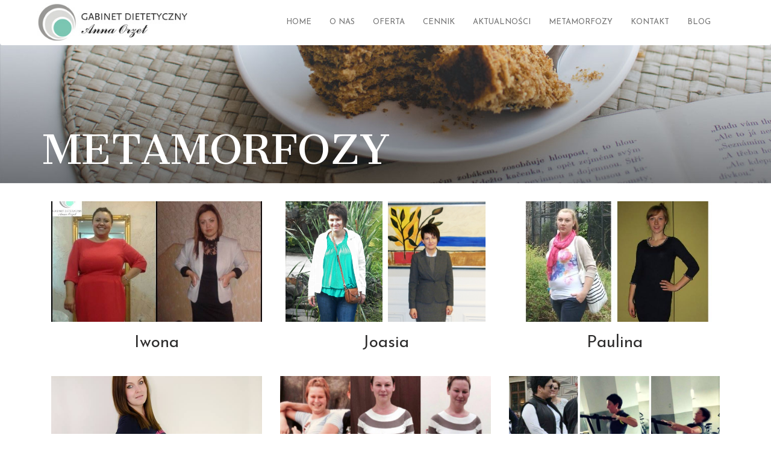

--- FILE ---
content_type: text/html; charset=UTF-8
request_url: https://dietetyk-tg.pl/metamorfozy/
body_size: 13584
content:

<!DOCTYPE html>
<html lang="pl-PL" class="no-js">
	<head><style>img.lazy{min-height:1px}</style><link href="https://dietetyk-tg.pl/wp-content/plugins/w3-total-cache/pub/js/lazyload.min.js?x72173" as="script">
<title>METAMORFOZY - Gabinet Dietetyczny Anna Orzeł</title>
	  <meta name="viewport" content="width=device-width, initial-scale=1">
	<link rel="stylesheet" href="https://maxcdn.bootstrapcdn.com/bootstrap/3.3.7/css/bootstrap.min.css">
		<link rel="icon" href="https://dietetyk-tg.pl/wp-content/themes/annaorzel/assets/images/favicon.ico?x72173" type="image/x-icon" />
		<link rel="shortcut icon" href="https://dietetyk-tg.pl/wp-content/themes/annaorzel/assets/images/favicon.ico?x72173" type="image/x-icon" />
		<script src="https://ajax.googleapis.com/ajax/libs/jquery/1.12.4/jquery.min.js"></script>
	<script src="https://maxcdn.bootstrapcdn.com/bootstrap/3.3.7/js/bootstrap.min.js"></script>
	<link rel="stylesheet" type="text/css" href="https://dietetyk-tg.pl/wp-content/themes/annaorzel/assets/css/styles.css?x72173">
	<link rel="stylesheet" type="text/css" href="https://dietetyk-tg.pl/wp-content/themes/annaorzel/assets/css/animate.css?x72173">
	<link href="https://fonts.googleapis.com/css?family=Josefin+Sans:400,700&amp;subset=latin-ext" rel="stylesheet">
	<link href="https://fonts.googleapis.com/css?family=Cantata+One&amp;subset=latin-ext" rel="stylesheet">
	<link href="https://maxcdn.bootstrapcdn.com/font-awesome/4.7.0/css/font-awesome.min.css" rel="stylesheet" integrity="sha384-wvfXpqpZZVQGK6TAh5PVlGOfQNHSoD2xbE+QkPxCAFlNEevoEH3Sl0sibVcOQVnN" crossorigin="anonymous">
<script>
  (function(i,s,o,g,r,a,m){i['GoogleAnalyticsObject']=r;i[r]=i[r]||function(){
  (i[r].q=i[r].q||[]).push(arguments)},i[r].l=1*new Date();a=s.createElement(o),
  m=s.getElementsByTagName(o)[0];a.async=1;a.src=g;m.parentNode.insertBefore(a,m)
  })(window,document,'script','https://www.google-analytics.com/analytics.js','ga');

  ga('create', 'UA-90624341-1', 'auto');
  ga('send', 'pageview');

</script>
<meta name='robots' content='index, follow, max-image-preview:large, max-snippet:-1, max-video-preview:-1' />

	<!-- This site is optimized with the Yoast SEO plugin v21.7 - https://yoast.com/wordpress/plugins/seo/ -->
	<meta name="description" content="Zapraszamy do zapoznania się z metamorfozami Klientek naszego gabinetu dietetycznego. Super efekty - zapraszamy do galerii." />
	<link rel="canonical" href="https://dietetyk-tg.pl/metamorfozy/" />
	<meta property="og:locale" content="pl_PL" />
	<meta property="og:type" content="article" />
	<meta property="og:title" content="METAMORFOZY - Gabinet Dietetyczny Anna Orzeł" />
	<meta property="og:description" content="Zapraszamy do zapoznania się z metamorfozami Klientek naszego gabinetu dietetycznego. Super efekty - zapraszamy do galerii." />
	<meta property="og:url" content="https://dietetyk-tg.pl/metamorfozy/" />
	<meta property="og:site_name" content="Gabinet Dietetyczny Anna Orzeł- Nejman Tarnowskie Góry" />
	<meta property="article:modified_time" content="2017-01-13T11:46:29+00:00" />
	<meta name="twitter:card" content="summary_large_image" />
	<script type="application/ld+json" class="yoast-schema-graph">{"@context":"https://schema.org","@graph":[{"@type":"WebPage","@id":"https://dietetyk-tg.pl/metamorfozy/","url":"https://dietetyk-tg.pl/metamorfozy/","name":"METAMORFOZY - Gabinet Dietetyczny Anna Orzeł","isPartOf":{"@id":"https://dietetyk-tg.pl/#website"},"datePublished":"2016-11-29T08:42:47+00:00","dateModified":"2017-01-13T11:46:29+00:00","description":"Zapraszamy do zapoznania się z metamorfozami Klientek naszego gabinetu dietetycznego. Super efekty - zapraszamy do galerii.","breadcrumb":{"@id":"https://dietetyk-tg.pl/metamorfozy/#breadcrumb"},"inLanguage":"pl-PL","potentialAction":[{"@type":"ReadAction","target":["https://dietetyk-tg.pl/metamorfozy/"]}]},{"@type":"BreadcrumbList","@id":"https://dietetyk-tg.pl/metamorfozy/#breadcrumb","itemListElement":[{"@type":"ListItem","position":1,"name":"Strona główna","item":"https://dietetyk-tg.pl/"},{"@type":"ListItem","position":2,"name":"Metamorfozy"}]},{"@type":"WebSite","@id":"https://dietetyk-tg.pl/#website","url":"https://dietetyk-tg.pl/","name":"Gabinet Dietetyczny Anna Orzeł- Nejman Tarnowskie Góry","description":"Dietetyk Tarnowskie Góry, Śląsk","potentialAction":[{"@type":"SearchAction","target":{"@type":"EntryPoint","urlTemplate":"https://dietetyk-tg.pl/?s={search_term_string}"},"query-input":"required name=search_term_string"}],"inLanguage":"pl-PL"}]}</script>
	<!-- / Yoast SEO plugin. -->


<link rel="alternate" title="oEmbed (JSON)" type="application/json+oembed" href="https://dietetyk-tg.pl/wp-json/oembed/1.0/embed?url=https%3A%2F%2Fdietetyk-tg.pl%2Fmetamorfozy%2F" />
<link rel="alternate" title="oEmbed (XML)" type="text/xml+oembed" href="https://dietetyk-tg.pl/wp-json/oembed/1.0/embed?url=https%3A%2F%2Fdietetyk-tg.pl%2Fmetamorfozy%2F&#038;format=xml" />
<style id='wp-img-auto-sizes-contain-inline-css' type='text/css'>
img:is([sizes=auto i],[sizes^="auto," i]){contain-intrinsic-size:3000px 1500px}
/*# sourceURL=wp-img-auto-sizes-contain-inline-css */
</style>
<link rel='stylesheet' id='sbr_styles-css' href='https://dietetyk-tg.pl/wp-content/plugins/reviews-feed/assets/css/sbr-styles.min.css?x72173' media='all' />
<link rel='stylesheet' id='sbi_styles-css' href='https://dietetyk-tg.pl/wp-content/plugins/instagram-feed/css/sbi-styles.min.css?x72173' media='all' />
<style id='wp-emoji-styles-inline-css' type='text/css'>

	img.wp-smiley, img.emoji {
		display: inline !important;
		border: none !important;
		box-shadow: none !important;
		height: 1em !important;
		width: 1em !important;
		margin: 0 0.07em !important;
		vertical-align: -0.1em !important;
		background: none !important;
		padding: 0 !important;
	}
/*# sourceURL=wp-emoji-styles-inline-css */
</style>
<link rel='stylesheet' id='contact-form-7-css' href='https://dietetyk-tg.pl/wp-content/plugins/contact-form-7/includes/css/styles.css?x72173' media='all' />
<link rel='stylesheet' id='ctf_styles-css' href='https://dietetyk-tg.pl/wp-content/plugins/custom-twitter-feeds/css/ctf-styles.min.css?x72173' media='all' />
<link rel='stylesheet' id='responsive-lightbox-swipebox-css' href='https://dietetyk-tg.pl/wp-content/plugins/responsive-lightbox/assets/swipebox/swipebox.min.css?x72173' media='all' />
<link rel='stylesheet' id='cff-css' href='https://dietetyk-tg.pl/wp-content/plugins/custom-facebook-feed/assets/css/cff-style.min.css?x72173' media='all' />
<link rel='stylesheet' id='sb-font-awesome-css' href='https://dietetyk-tg.pl/wp-content/plugins/custom-facebook-feed/assets/css/font-awesome.min.css?x72173' media='all' />
<link rel='stylesheet' id='recent-facebook-posts-css-css' href='https://dietetyk-tg.pl/wp-content/plugins/recent-facebook-posts/assets/css/default.min.css?x72173' media='all' />
<link rel='stylesheet' id='normalize-css' href='https://dietetyk-tg.pl/wp-content/themes/annaorzel/normalize.css?x72173' media='all' />
<link rel='stylesheet' id='html5blank-css' href='https://dietetyk-tg.pl/wp-content/themes/annaorzel/style.css?x72173' media='all' />
<script type="text/javascript" src="https://dietetyk-tg.pl/wp-content/themes/annaorzel/js/lib/conditionizr-4.3.0.min.js?x72173" id="conditionizr-js"></script>
<script type="text/javascript" src="https://dietetyk-tg.pl/wp-content/themes/annaorzel/js/lib/modernizr-2.7.1.min.js?x72173" id="modernizr-js"></script>
<script type="text/javascript" src="https://dietetyk-tg.pl/wp-includes/js/jquery/jquery.min.js?x72173" id="jquery-core-js"></script>
<script type="text/javascript" src="https://dietetyk-tg.pl/wp-includes/js/jquery/jquery-migrate.min.js?x72173" id="jquery-migrate-js"></script>
<script type="text/javascript" src="https://dietetyk-tg.pl/wp-content/themes/annaorzel/js/scripts.js?x72173" id="html5blankscripts-js"></script>
<script type="text/javascript" src="https://dietetyk-tg.pl/wp-content/plugins/responsive-lightbox/assets/swipebox/jquery.swipebox.min.js?x72173" id="responsive-lightbox-swipebox-js"></script>
<script type="text/javascript" src="https://dietetyk-tg.pl/wp-includes/js/underscore.min.js?x72173" id="underscore-js"></script>
<script type="text/javascript" src="https://dietetyk-tg.pl/wp-content/plugins/responsive-lightbox/assets/infinitescroll/infinite-scroll.pkgd.min.js?x72173" id="responsive-lightbox-infinite-scroll-js"></script>
<script type="text/javascript" id="responsive-lightbox-js-before">
/* <![CDATA[ */
var rlArgs = {"script":"swipebox","selector":"lightbox","customEvents":"","activeGalleries":false,"animation":true,"hideCloseButtonOnMobile":false,"removeBarsOnMobile":false,"hideBars":true,"hideBarsDelay":5000,"videoMaxWidth":1080,"useSVG":true,"loopAtEnd":false,"woocommerce_gallery":false,"ajaxurl":"https:\/\/dietetyk-tg.pl\/wp-admin\/admin-ajax.php","nonce":"9f4c2bee7c","preview":false,"postId":28,"scriptExtension":false};

//# sourceURL=responsive-lightbox-js-before
/* ]]> */
</script>
<script type="text/javascript" src="https://dietetyk-tg.pl/wp-content/plugins/responsive-lightbox/js/front.js?x72173" id="responsive-lightbox-js"></script>
<link rel="https://api.w.org/" href="https://dietetyk-tg.pl/wp-json/" /><link rel="alternate" title="JSON" type="application/json" href="https://dietetyk-tg.pl/wp-json/wp/v2/pages/28" />	<style id='global-styles-inline-css' type='text/css'>
:root{--wp--preset--aspect-ratio--square: 1;--wp--preset--aspect-ratio--4-3: 4/3;--wp--preset--aspect-ratio--3-4: 3/4;--wp--preset--aspect-ratio--3-2: 3/2;--wp--preset--aspect-ratio--2-3: 2/3;--wp--preset--aspect-ratio--16-9: 16/9;--wp--preset--aspect-ratio--9-16: 9/16;--wp--preset--color--black: #000000;--wp--preset--color--cyan-bluish-gray: #abb8c3;--wp--preset--color--white: #ffffff;--wp--preset--color--pale-pink: #f78da7;--wp--preset--color--vivid-red: #cf2e2e;--wp--preset--color--luminous-vivid-orange: #ff6900;--wp--preset--color--luminous-vivid-amber: #fcb900;--wp--preset--color--light-green-cyan: #7bdcb5;--wp--preset--color--vivid-green-cyan: #00d084;--wp--preset--color--pale-cyan-blue: #8ed1fc;--wp--preset--color--vivid-cyan-blue: #0693e3;--wp--preset--color--vivid-purple: #9b51e0;--wp--preset--gradient--vivid-cyan-blue-to-vivid-purple: linear-gradient(135deg,rgb(6,147,227) 0%,rgb(155,81,224) 100%);--wp--preset--gradient--light-green-cyan-to-vivid-green-cyan: linear-gradient(135deg,rgb(122,220,180) 0%,rgb(0,208,130) 100%);--wp--preset--gradient--luminous-vivid-amber-to-luminous-vivid-orange: linear-gradient(135deg,rgb(252,185,0) 0%,rgb(255,105,0) 100%);--wp--preset--gradient--luminous-vivid-orange-to-vivid-red: linear-gradient(135deg,rgb(255,105,0) 0%,rgb(207,46,46) 100%);--wp--preset--gradient--very-light-gray-to-cyan-bluish-gray: linear-gradient(135deg,rgb(238,238,238) 0%,rgb(169,184,195) 100%);--wp--preset--gradient--cool-to-warm-spectrum: linear-gradient(135deg,rgb(74,234,220) 0%,rgb(151,120,209) 20%,rgb(207,42,186) 40%,rgb(238,44,130) 60%,rgb(251,105,98) 80%,rgb(254,248,76) 100%);--wp--preset--gradient--blush-light-purple: linear-gradient(135deg,rgb(255,206,236) 0%,rgb(152,150,240) 100%);--wp--preset--gradient--blush-bordeaux: linear-gradient(135deg,rgb(254,205,165) 0%,rgb(254,45,45) 50%,rgb(107,0,62) 100%);--wp--preset--gradient--luminous-dusk: linear-gradient(135deg,rgb(255,203,112) 0%,rgb(199,81,192) 50%,rgb(65,88,208) 100%);--wp--preset--gradient--pale-ocean: linear-gradient(135deg,rgb(255,245,203) 0%,rgb(182,227,212) 50%,rgb(51,167,181) 100%);--wp--preset--gradient--electric-grass: linear-gradient(135deg,rgb(202,248,128) 0%,rgb(113,206,126) 100%);--wp--preset--gradient--midnight: linear-gradient(135deg,rgb(2,3,129) 0%,rgb(40,116,252) 100%);--wp--preset--font-size--small: 13px;--wp--preset--font-size--medium: 20px;--wp--preset--font-size--large: 36px;--wp--preset--font-size--x-large: 42px;--wp--preset--spacing--20: 0.44rem;--wp--preset--spacing--30: 0.67rem;--wp--preset--spacing--40: 1rem;--wp--preset--spacing--50: 1.5rem;--wp--preset--spacing--60: 2.25rem;--wp--preset--spacing--70: 3.38rem;--wp--preset--spacing--80: 5.06rem;--wp--preset--shadow--natural: 6px 6px 9px rgba(0, 0, 0, 0.2);--wp--preset--shadow--deep: 12px 12px 50px rgba(0, 0, 0, 0.4);--wp--preset--shadow--sharp: 6px 6px 0px rgba(0, 0, 0, 0.2);--wp--preset--shadow--outlined: 6px 6px 0px -3px rgb(255, 255, 255), 6px 6px rgb(0, 0, 0);--wp--preset--shadow--crisp: 6px 6px 0px rgb(0, 0, 0);}:where(.is-layout-flex){gap: 0.5em;}:where(.is-layout-grid){gap: 0.5em;}body .is-layout-flex{display: flex;}.is-layout-flex{flex-wrap: wrap;align-items: center;}.is-layout-flex > :is(*, div){margin: 0;}body .is-layout-grid{display: grid;}.is-layout-grid > :is(*, div){margin: 0;}:where(.wp-block-columns.is-layout-flex){gap: 2em;}:where(.wp-block-columns.is-layout-grid){gap: 2em;}:where(.wp-block-post-template.is-layout-flex){gap: 1.25em;}:where(.wp-block-post-template.is-layout-grid){gap: 1.25em;}.has-black-color{color: var(--wp--preset--color--black) !important;}.has-cyan-bluish-gray-color{color: var(--wp--preset--color--cyan-bluish-gray) !important;}.has-white-color{color: var(--wp--preset--color--white) !important;}.has-pale-pink-color{color: var(--wp--preset--color--pale-pink) !important;}.has-vivid-red-color{color: var(--wp--preset--color--vivid-red) !important;}.has-luminous-vivid-orange-color{color: var(--wp--preset--color--luminous-vivid-orange) !important;}.has-luminous-vivid-amber-color{color: var(--wp--preset--color--luminous-vivid-amber) !important;}.has-light-green-cyan-color{color: var(--wp--preset--color--light-green-cyan) !important;}.has-vivid-green-cyan-color{color: var(--wp--preset--color--vivid-green-cyan) !important;}.has-pale-cyan-blue-color{color: var(--wp--preset--color--pale-cyan-blue) !important;}.has-vivid-cyan-blue-color{color: var(--wp--preset--color--vivid-cyan-blue) !important;}.has-vivid-purple-color{color: var(--wp--preset--color--vivid-purple) !important;}.has-black-background-color{background-color: var(--wp--preset--color--black) !important;}.has-cyan-bluish-gray-background-color{background-color: var(--wp--preset--color--cyan-bluish-gray) !important;}.has-white-background-color{background-color: var(--wp--preset--color--white) !important;}.has-pale-pink-background-color{background-color: var(--wp--preset--color--pale-pink) !important;}.has-vivid-red-background-color{background-color: var(--wp--preset--color--vivid-red) !important;}.has-luminous-vivid-orange-background-color{background-color: var(--wp--preset--color--luminous-vivid-orange) !important;}.has-luminous-vivid-amber-background-color{background-color: var(--wp--preset--color--luminous-vivid-amber) !important;}.has-light-green-cyan-background-color{background-color: var(--wp--preset--color--light-green-cyan) !important;}.has-vivid-green-cyan-background-color{background-color: var(--wp--preset--color--vivid-green-cyan) !important;}.has-pale-cyan-blue-background-color{background-color: var(--wp--preset--color--pale-cyan-blue) !important;}.has-vivid-cyan-blue-background-color{background-color: var(--wp--preset--color--vivid-cyan-blue) !important;}.has-vivid-purple-background-color{background-color: var(--wp--preset--color--vivid-purple) !important;}.has-black-border-color{border-color: var(--wp--preset--color--black) !important;}.has-cyan-bluish-gray-border-color{border-color: var(--wp--preset--color--cyan-bluish-gray) !important;}.has-white-border-color{border-color: var(--wp--preset--color--white) !important;}.has-pale-pink-border-color{border-color: var(--wp--preset--color--pale-pink) !important;}.has-vivid-red-border-color{border-color: var(--wp--preset--color--vivid-red) !important;}.has-luminous-vivid-orange-border-color{border-color: var(--wp--preset--color--luminous-vivid-orange) !important;}.has-luminous-vivid-amber-border-color{border-color: var(--wp--preset--color--luminous-vivid-amber) !important;}.has-light-green-cyan-border-color{border-color: var(--wp--preset--color--light-green-cyan) !important;}.has-vivid-green-cyan-border-color{border-color: var(--wp--preset--color--vivid-green-cyan) !important;}.has-pale-cyan-blue-border-color{border-color: var(--wp--preset--color--pale-cyan-blue) !important;}.has-vivid-cyan-blue-border-color{border-color: var(--wp--preset--color--vivid-cyan-blue) !important;}.has-vivid-purple-border-color{border-color: var(--wp--preset--color--vivid-purple) !important;}.has-vivid-cyan-blue-to-vivid-purple-gradient-background{background: var(--wp--preset--gradient--vivid-cyan-blue-to-vivid-purple) !important;}.has-light-green-cyan-to-vivid-green-cyan-gradient-background{background: var(--wp--preset--gradient--light-green-cyan-to-vivid-green-cyan) !important;}.has-luminous-vivid-amber-to-luminous-vivid-orange-gradient-background{background: var(--wp--preset--gradient--luminous-vivid-amber-to-luminous-vivid-orange) !important;}.has-luminous-vivid-orange-to-vivid-red-gradient-background{background: var(--wp--preset--gradient--luminous-vivid-orange-to-vivid-red) !important;}.has-very-light-gray-to-cyan-bluish-gray-gradient-background{background: var(--wp--preset--gradient--very-light-gray-to-cyan-bluish-gray) !important;}.has-cool-to-warm-spectrum-gradient-background{background: var(--wp--preset--gradient--cool-to-warm-spectrum) !important;}.has-blush-light-purple-gradient-background{background: var(--wp--preset--gradient--blush-light-purple) !important;}.has-blush-bordeaux-gradient-background{background: var(--wp--preset--gradient--blush-bordeaux) !important;}.has-luminous-dusk-gradient-background{background: var(--wp--preset--gradient--luminous-dusk) !important;}.has-pale-ocean-gradient-background{background: var(--wp--preset--gradient--pale-ocean) !important;}.has-electric-grass-gradient-background{background: var(--wp--preset--gradient--electric-grass) !important;}.has-midnight-gradient-background{background: var(--wp--preset--gradient--midnight) !important;}.has-small-font-size{font-size: var(--wp--preset--font-size--small) !important;}.has-medium-font-size{font-size: var(--wp--preset--font-size--medium) !important;}.has-large-font-size{font-size: var(--wp--preset--font-size--large) !important;}.has-x-large-font-size{font-size: var(--wp--preset--font-size--x-large) !important;}
/*# sourceURL=global-styles-inline-css */
</style>
</head>


	<body class="wp-singular page-template page-template-metamor page-template-metamor-php page page-id-28 wp-theme-annaorzel metaslider-plugin metamorfozy">
		<div id="fb-root"></div>
		<script>(function(d, s, id) {
		  var js, fjs = d.getElementsByTagName(s)[0];
		  if (d.getElementById(id)) return;
		  js = d.createElement(s); js.id = id;
		  js.src = "//connect.facebook.net/pl_PL/sdk.js#xfbml=1&version=v2.8";
		  fjs.parentNode.insertBefore(js, fjs);
		}(document, 'script', 'facebook-jssdk'));</script>

		<nav class="navbar navbar-inverse">
		  <div class="container">
			<div class="navbar-header">
			  <button type="button" class="navbar-toggle" data-toggle="collapse" data-target="#myNavbar">
				<span class="icon-bar"></span>
				<span class="icon-bar"></span>
				<span class="icon-bar"></span> 
			  </button>
			  <a class="navbar-brand" href="http://dietetyk-tg.pl"><img class="lazy" src="data:image/svg+xml,%3Csvg%20xmlns='http://www.w3.org/2000/svg'%20viewBox='0%200%201%201'%3E%3C/svg%3E" data-src="https://dietetyk-tg.pl/wp-content/themes/annaorzel/assets/images/logo.jpg?x72173"/></a>
			</div>
			<div class="collapse navbar-collapse navbar-right" id="myNavbar">
			  <ul id="menu-mainmenu" class="nav navbar-nav"><li id="menu-item-505" class="menu-item menu-item-type-post_type menu-item-object-page menu-item-home menu-item-505"><a href="https://dietetyk-tg.pl/">Home</a></li>
<li id="menu-item-26" class="menu-item menu-item-type-post_type menu-item-object-page menu-item-26"><a href="https://dietetyk-tg.pl/o-nas/">O nas</a></li>
<li id="menu-item-27" class="menu-item menu-item-type-post_type menu-item-object-page menu-item-27"><a href="https://dietetyk-tg.pl/oferta/">Oferta</a></li>
<li id="menu-item-25" class="menu-item menu-item-type-post_type menu-item-object-page menu-item-25"><a href="https://dietetyk-tg.pl/cennik/">Cennik</a></li>
<li id="menu-item-22" class="menu-item menu-item-type-post_type menu-item-object-page menu-item-22"><a href="https://dietetyk-tg.pl/aktualnosci/">Aktualności</a></li>
<li id="menu-item-30" class="menu-item menu-item-type-post_type menu-item-object-page current-menu-item page_item page-item-28 current_page_item menu-item-30"><a href="https://dietetyk-tg.pl/metamorfozy/" aria-current="page">Metamorfozy</a></li>
<li id="menu-item-24" class="menu-item menu-item-type-post_type menu-item-object-page menu-item-24"><a href="https://dietetyk-tg.pl/kontakt/">Kontakt</a></li>
<li id="menu-item-33" class="menu-item menu-item-type-post_type menu-item-object-page menu-item-33"><a href="https://dietetyk-tg.pl/blog-2/">Blog</a></li>
</ul>			</div>
		  </div>
		</nav>
			<!-- /header -->

<div class="metamor_banner">
	<div class="container">
		<h4>METAMORFOZY</h4>
	</div>
</div>


<div class="prev_morph">
	<div class="container">
		
		<div class="col-md-4 recent_single margintop30"><a href="https://dietetyk-tg.pl/metamor/metamorfoza7/"><img src="data:image/svg+xml,%3Csvg%20xmlns='http://www.w3.org/2000/svg'%20viewBox='0%200%20600%20549'%3E%3C/svg%3E" data-src="https://dietetyk-tg.pl/wp-content/uploads/2016/11/iwonagajewska.jpg?x72173" class="attachment-post-thumbnail size-post-thumbnail wp-post-image lazy" alt="" decoding="async" fetchpriority="high" data-srcset="https://dietetyk-tg.pl/wp-content/uploads/2016/11/iwonagajewska.jpg 600w, https://dietetyk-tg.pl/wp-content/uploads/2016/11/iwonagajewska-250x229.jpg 250w, https://dietetyk-tg.pl/wp-content/uploads/2016/11/iwonagajewska-120x110.jpg 120w" data-sizes="(max-width: 600px) 100vw, 600px" /><h2 class= "">Iwona</h2></a></div><div class="col-md-4 recent_single margintop30"><a href="https://dietetyk-tg.pl/metamor/metamorfoza6/"><img src="data:image/svg+xml,%3Csvg%20xmlns='http://www.w3.org/2000/svg'%20viewBox='0%200%20640%20640'%3E%3C/svg%3E" data-src="https://dietetyk-tg.pl/wp-content/uploads/2016/11/joasia.png?x72173" class="attachment-post-thumbnail size-post-thumbnail wp-post-image lazy" alt="" decoding="async" data-srcset="https://dietetyk-tg.pl/wp-content/uploads/2016/11/joasia.png 640w, https://dietetyk-tg.pl/wp-content/uploads/2016/11/joasia-150x150.png 150w, https://dietetyk-tg.pl/wp-content/uploads/2016/11/joasia-250x250.png 250w, https://dietetyk-tg.pl/wp-content/uploads/2016/11/joasia-120x120.png 120w" data-sizes="(max-width: 640px) 100vw, 640px" /><h2 class= "">Joasia</h2></a></div><div class="col-md-4 recent_single margintop30"><a href="https://dietetyk-tg.pl/metamor/metamorfoza5/"><img src="data:image/svg+xml,%3Csvg%20xmlns='http://www.w3.org/2000/svg'%20viewBox='0%200%20649%20673'%3E%3C/svg%3E" data-src="https://dietetyk-tg.pl/wp-content/uploads/2016/11/paulinanowak.jpg?x72173" class="attachment-post-thumbnail size-post-thumbnail wp-post-image lazy" alt="" decoding="async" data-srcset="https://dietetyk-tg.pl/wp-content/uploads/2016/11/paulinanowak.jpg 649w, https://dietetyk-tg.pl/wp-content/uploads/2016/11/paulinanowak-250x259.jpg 250w, https://dietetyk-tg.pl/wp-content/uploads/2016/11/paulinanowak-120x124.jpg 120w" data-sizes="(max-width: 649px) 100vw, 649px" /><h2 class= "">Paulina</h2></a></div><div class="col-md-4 recent_single margintop30"><a href="https://dietetyk-tg.pl/metamor/metamorfoza4/"><img src="data:image/svg+xml,%3Csvg%20xmlns='http://www.w3.org/2000/svg'%20viewBox='0%200%20635%20960'%3E%3C/svg%3E" data-src="https://dietetyk-tg.pl/wp-content/uploads/2016/11/joannakrzemlinska.jpg?x72173" class="attachment-post-thumbnail size-post-thumbnail wp-post-image lazy" alt="odchudzanie Tarnowskie Góry" decoding="async" data-srcset="https://dietetyk-tg.pl/wp-content/uploads/2016/11/joannakrzemlinska.jpg 635w, https://dietetyk-tg.pl/wp-content/uploads/2016/11/joannakrzemlinska-250x378.jpg 250w, https://dietetyk-tg.pl/wp-content/uploads/2016/11/joannakrzemlinska-120x181.jpg 120w" data-sizes="(max-width: 635px) 100vw, 635px" /><h2 class= "">Joanna</h2></a></div><div class="col-md-4 recent_single margintop30"><a href="https://dietetyk-tg.pl/metamor/metamorfoza3/"><img src="data:image/svg+xml,%3Csvg%20xmlns='http://www.w3.org/2000/svg'%20viewBox='0%200%20960%20960'%3E%3C/svg%3E" data-src="https://dietetyk-tg.pl/wp-content/uploads/2016/11/agnieszkaposacka.jpg?x72173" class="attachment-post-thumbnail size-post-thumbnail wp-post-image lazy" alt="" decoding="async" data-srcset="https://dietetyk-tg.pl/wp-content/uploads/2016/11/agnieszkaposacka.jpg 960w, https://dietetyk-tg.pl/wp-content/uploads/2016/11/agnieszkaposacka-150x150.jpg 150w, https://dietetyk-tg.pl/wp-content/uploads/2016/11/agnieszkaposacka-250x250.jpg 250w, https://dietetyk-tg.pl/wp-content/uploads/2016/11/agnieszkaposacka-768x768.jpg 768w, https://dietetyk-tg.pl/wp-content/uploads/2016/11/agnieszkaposacka-700x700.jpg 700w, https://dietetyk-tg.pl/wp-content/uploads/2016/11/agnieszkaposacka-120x120.jpg 120w" data-sizes="(max-width: 960px) 100vw, 960px" /><h2 class= "">Agnieszka</h2></a></div><div class="col-md-4 recent_single margintop30"><a href="https://dietetyk-tg.pl/metamor/52/"><img src="data:image/svg+xml,%3Csvg%20xmlns='http://www.w3.org/2000/svg'%20viewBox='0%200%20940%20788'%3E%3C/svg%3E" data-src="https://dietetyk-tg.pl/wp-content/uploads/2016/11/asiakuzbik.jpg?x72173" class="attachment-post-thumbnail size-post-thumbnail wp-post-image lazy" alt="" decoding="async" data-srcset="https://dietetyk-tg.pl/wp-content/uploads/2016/11/asiakuzbik.jpg 940w, https://dietetyk-tg.pl/wp-content/uploads/2016/11/asiakuzbik-250x210.jpg 250w, https://dietetyk-tg.pl/wp-content/uploads/2016/11/asiakuzbik-768x644.jpg 768w, https://dietetyk-tg.pl/wp-content/uploads/2016/11/asiakuzbik-700x587.jpg 700w, https://dietetyk-tg.pl/wp-content/uploads/2016/11/asiakuzbik-120x101.jpg 120w" data-sizes="(max-width: 940px) 100vw, 940px" /><h2 class= "">Asia</h2></a></div><div class="col-md-4 recent_single margintop30"><a href="https://dietetyk-tg.pl/metamor/metamorfoza1/"><img src="data:image/svg+xml,%3Csvg%20xmlns='http://www.w3.org/2000/svg'%20viewBox='0%200%20960%20960'%3E%3C/svg%3E" data-src="https://dietetyk-tg.pl/wp-content/uploads/2016/11/brygidakandora.jpg?x72173" class="attachment-post-thumbnail size-post-thumbnail wp-post-image lazy" alt="" decoding="async" data-srcset="https://dietetyk-tg.pl/wp-content/uploads/2016/11/brygidakandora.jpg 960w, https://dietetyk-tg.pl/wp-content/uploads/2016/11/brygidakandora-150x150.jpg 150w, https://dietetyk-tg.pl/wp-content/uploads/2016/11/brygidakandora-250x250.jpg 250w, https://dietetyk-tg.pl/wp-content/uploads/2016/11/brygidakandora-768x768.jpg 768w, https://dietetyk-tg.pl/wp-content/uploads/2016/11/brygidakandora-700x700.jpg 700w, https://dietetyk-tg.pl/wp-content/uploads/2016/11/brygidakandora-120x120.jpg 120w" data-sizes="(max-width: 960px) 100vw, 960px" /><h2 class= "">Brygida</h2></a></div>		
		
	</div>
</div>

			<!-- footer -->
<div class="footer_main">
	<div class="container">
		<div class="col-md-12 nopadding">
			<div class="col-md-5 insta_bg">
				<p>INSTAGRAM</p>
				
<div id="sb_instagram"  class="sbi sbi_mob_col_1 sbi_tab_col_2 sbi_col_4" style="padding-bottom: 10px; width: 100%;"	 data-feedid="sbi_dietetyk.anna.orzel#4"  data-res="auto" data-cols="4" data-colsmobile="1" data-colstablet="2" data-num="4" data-nummobile="" data-item-padding="5"	 data-shortcode-atts="{&quot;showfollow&quot;:&quot;false&quot;,&quot;num&quot;:&quot;4&quot;,&quot;showheader&quot;:&quot;false&quot;,&quot;showbutton&quot;:&quot;false&quot;}"  data-postid="28" data-locatornonce="844a047a66" data-imageaspectratio="1:1" data-sbi-flags="favorLocal,gdpr">
	<div class="sb_instagram_header "   >
	<a class="sbi_header_link" target="_blank"
	   rel="nofollow noopener" href="https://www.instagram.com/dietetyk.anna.orzel/" title="@dietetyk.anna.orzel">
		<div class="sbi_header_text sbi_no_bio">
			<div class="sbi_header_img"  data-avatar-url="https://scontent-bru2-1.xx.fbcdn.net/v/t51.2885-15/295761536_2302011649956975_7875487128877243224_n.jpg?_nc_cat=103&amp;ccb=1-7&amp;_nc_sid=7d201b&amp;_nc_ohc=jYA-AbATFAwQ7kNvgFrBWs8&amp;_nc_ht=scontent-bru2-1.xx&amp;edm=AL-3X8kEAAAA&amp;oh=00_AYDXBxYXv8DPa5L7XYLjEW_nxVI1I54nRjPkVf3Ii056wg&amp;oe=668FB55B">
									<div class="sbi_header_img_hover"  ><svg class="sbi_new_logo fa-instagram fa-w-14" aria-hidden="true" data-fa-processed="" aria-label="Instagram" data-prefix="fab" data-icon="instagram" role="img" viewBox="0 0 448 512">
                    <path fill="currentColor" d="M224.1 141c-63.6 0-114.9 51.3-114.9 114.9s51.3 114.9 114.9 114.9S339 319.5 339 255.9 287.7 141 224.1 141zm0 189.6c-41.1 0-74.7-33.5-74.7-74.7s33.5-74.7 74.7-74.7 74.7 33.5 74.7 74.7-33.6 74.7-74.7 74.7zm146.4-194.3c0 14.9-12 26.8-26.8 26.8-14.9 0-26.8-12-26.8-26.8s12-26.8 26.8-26.8 26.8 12 26.8 26.8zm76.1 27.2c-1.7-35.9-9.9-67.7-36.2-93.9-26.2-26.2-58-34.4-93.9-36.2-37-2.1-147.9-2.1-184.9 0-35.8 1.7-67.6 9.9-93.9 36.1s-34.4 58-36.2 93.9c-2.1 37-2.1 147.9 0 184.9 1.7 35.9 9.9 67.7 36.2 93.9s58 34.4 93.9 36.2c37 2.1 147.9 2.1 184.9 0 35.9-1.7 67.7-9.9 93.9-36.2 26.2-26.2 34.4-58 36.2-93.9 2.1-37 2.1-147.8 0-184.8zM398.8 388c-7.8 19.6-22.9 34.7-42.6 42.6-29.5 11.7-99.5 9-132.1 9s-102.7 2.6-132.1-9c-19.6-7.8-34.7-22.9-42.6-42.6-11.7-29.5-9-99.5-9-132.1s-2.6-102.7 9-132.1c7.8-19.6 22.9-34.7 42.6-42.6 29.5-11.7 99.5-9 132.1-9s102.7-2.6 132.1 9c19.6 7.8 34.7 22.9 42.6 42.6 11.7 29.5 9 99.5 9 132.1s2.7 102.7-9 132.1z"></path>
                </svg></div>
					<img  class="lazy" src="data:image/svg+xml,%3Csvg%20xmlns='http://www.w3.org/2000/svg'%20viewBox='0%200%2050%2050'%3E%3C/svg%3E" data-src="https://dietetyk-tg.pl/wp-content/uploads/sb-instagram-feed-images/dietetyk.anna.orzel.jpg?x72173" alt="" width="50" height="50">
				
							</div>

			<div class="sbi_feedtheme_header_text">
				<h3>dietetyk.anna.orzel</h3>
							</div>
		</div>
	</a>
</div>

	<div id="sbi_images"  style="gap: 10px;">
		<div class="sbi_item sbi_type_video sbi_new sbi_transition"
	id="sbi_18129155464327374" data-date="1710868238">
	<div class="sbi_photo_wrap">
		<a class="sbi_photo" href="https://www.instagram.com/reel/C4tB-BNrmnu/" target="_blank" rel="noopener nofollow"
			data-full-res="https://scontent-bru2-1.cdninstagram.com/v/t51.29350-15/434043045_3242368822724402_3572317232796646150_n.jpg?_nc_cat=110&#038;ccb=1-7&#038;_nc_sid=18de74&#038;_nc_ohc=y05uBbbC_FgQ7kNvgH4v1YO&#038;_nc_ht=scontent-bru2-1.cdninstagram.com&#038;edm=AM6HXa8EAAAA&#038;oh=00_AYAg7D6HPxS4srRTpl8aI2Uqoii6ynLOqr_l73N76u3phg&#038;oe=668FA26A"
			data-img-src-set="{&quot;d&quot;:&quot;https:\/\/scontent-bru2-1.cdninstagram.com\/v\/t51.29350-15\/434043045_3242368822724402_3572317232796646150_n.jpg?_nc_cat=110&amp;ccb=1-7&amp;_nc_sid=18de74&amp;_nc_ohc=y05uBbbC_FgQ7kNvgH4v1YO&amp;_nc_ht=scontent-bru2-1.cdninstagram.com&amp;edm=AM6HXa8EAAAA&amp;oh=00_AYAg7D6HPxS4srRTpl8aI2Uqoii6ynLOqr_l73N76u3phg&amp;oe=668FA26A&quot;,&quot;150&quot;:&quot;https:\/\/scontent-bru2-1.cdninstagram.com\/v\/t51.29350-15\/434043045_3242368822724402_3572317232796646150_n.jpg?_nc_cat=110&amp;ccb=1-7&amp;_nc_sid=18de74&amp;_nc_ohc=y05uBbbC_FgQ7kNvgH4v1YO&amp;_nc_ht=scontent-bru2-1.cdninstagram.com&amp;edm=AM6HXa8EAAAA&amp;oh=00_AYAg7D6HPxS4srRTpl8aI2Uqoii6ynLOqr_l73N76u3phg&amp;oe=668FA26A&quot;,&quot;320&quot;:&quot;https:\/\/scontent-bru2-1.cdninstagram.com\/v\/t51.29350-15\/434043045_3242368822724402_3572317232796646150_n.jpg?_nc_cat=110&amp;ccb=1-7&amp;_nc_sid=18de74&amp;_nc_ohc=y05uBbbC_FgQ7kNvgH4v1YO&amp;_nc_ht=scontent-bru2-1.cdninstagram.com&amp;edm=AM6HXa8EAAAA&amp;oh=00_AYAg7D6HPxS4srRTpl8aI2Uqoii6ynLOqr_l73N76u3phg&amp;oe=668FA26A&quot;,&quot;640&quot;:&quot;https:\/\/scontent-bru2-1.cdninstagram.com\/v\/t51.29350-15\/434043045_3242368822724402_3572317232796646150_n.jpg?_nc_cat=110&amp;ccb=1-7&amp;_nc_sid=18de74&amp;_nc_ohc=y05uBbbC_FgQ7kNvgH4v1YO&amp;_nc_ht=scontent-bru2-1.cdninstagram.com&amp;edm=AM6HXa8EAAAA&amp;oh=00_AYAg7D6HPxS4srRTpl8aI2Uqoii6ynLOqr_l73N76u3phg&amp;oe=668FA26A&quot;}">
			<span class="sbi-screenreader">Krótkie wspomnienie z mojego 4-dniowego wypadu do</span>
						<svg style="color: rgba(255,255,255,1)" class="svg-inline--fa fa-play fa-w-14 sbi_playbtn" aria-label="Play" aria-hidden="true" data-fa-processed="" data-prefix="fa" data-icon="play" role="presentation" xmlns="http://www.w3.org/2000/svg" viewBox="0 0 448 512"><path fill="currentColor" d="M424.4 214.7L72.4 6.6C43.8-10.3 0 6.1 0 47.9V464c0 37.5 40.7 60.1 72.4 41.3l352-208c31.4-18.5 31.5-64.1 0-82.6z"></path></svg>			<img class="lazy" src="data:image/svg+xml,%3Csvg%20xmlns='http://www.w3.org/2000/svg'%20viewBox='0%200%201%201'%3E%3C/svg%3E" data-src="https://dietetyk-tg.pl/wp-content/plugins/instagram-feed/img/placeholder.png?x72173" alt="Krótkie wspomnienie z mojego 4-dniowego wypadu do Portugalii.🦀✈️🌊

Klimat oceanu+pyszne jedzenie to zdecydowanie połączenie idealne.

W Portugalii królują owoce morza, ryby, pikantne mięsa oraz lokalne warzywa i owoce.🍍🦞🌴

Jednakże ze względu na swoją wielokulturowość doświadczyć w niej można licznych kuchni z całego świata.🥘

Byliście już w Portugalii?

#Portugalia#Portugal#dietetyk#dietetykwpodróży#kuchnia#kuchnieświata#owocemorza#ryby#zdrowejedzenie#zdrowadieta#zdrowepodejście#zdroweodżywianie" aria-hidden="true">
		</a>
	</div>
</div><div class="sbi_item sbi_type_video sbi_new sbi_transition"
	id="sbi_18040828549527990" data-date="1702712521">
	<div class="sbi_photo_wrap">
		<a class="sbi_photo" href="https://www.instagram.com/reel/C0596U6Im0G/" target="_blank" rel="noopener nofollow"
			data-full-res="https://scontent-bru2-1.cdninstagram.com/v/t51.29350-15/411720948_668361605485876_4633678019825257375_n.jpg?_nc_cat=105&#038;ccb=1-7&#038;_nc_sid=18de74&#038;_nc_ohc=1U77mA3iX-AQ7kNvgGu-9PP&#038;_nc_ht=scontent-bru2-1.cdninstagram.com&#038;edm=AM6HXa8EAAAA&#038;oh=00_AYBKqpQApVAvIu9Ha03IGBxwAOa6MwSaH_VtVwNfMYLlTw&#038;oe=668FBA45"
			data-img-src-set="{&quot;d&quot;:&quot;https:\/\/scontent-bru2-1.cdninstagram.com\/v\/t51.29350-15\/411720948_668361605485876_4633678019825257375_n.jpg?_nc_cat=105&amp;ccb=1-7&amp;_nc_sid=18de74&amp;_nc_ohc=1U77mA3iX-AQ7kNvgGu-9PP&amp;_nc_ht=scontent-bru2-1.cdninstagram.com&amp;edm=AM6HXa8EAAAA&amp;oh=00_AYBKqpQApVAvIu9Ha03IGBxwAOa6MwSaH_VtVwNfMYLlTw&amp;oe=668FBA45&quot;,&quot;150&quot;:&quot;https:\/\/scontent-bru2-1.cdninstagram.com\/v\/t51.29350-15\/411720948_668361605485876_4633678019825257375_n.jpg?_nc_cat=105&amp;ccb=1-7&amp;_nc_sid=18de74&amp;_nc_ohc=1U77mA3iX-AQ7kNvgGu-9PP&amp;_nc_ht=scontent-bru2-1.cdninstagram.com&amp;edm=AM6HXa8EAAAA&amp;oh=00_AYBKqpQApVAvIu9Ha03IGBxwAOa6MwSaH_VtVwNfMYLlTw&amp;oe=668FBA45&quot;,&quot;320&quot;:&quot;https:\/\/scontent-bru2-1.cdninstagram.com\/v\/t51.29350-15\/411720948_668361605485876_4633678019825257375_n.jpg?_nc_cat=105&amp;ccb=1-7&amp;_nc_sid=18de74&amp;_nc_ohc=1U77mA3iX-AQ7kNvgGu-9PP&amp;_nc_ht=scontent-bru2-1.cdninstagram.com&amp;edm=AM6HXa8EAAAA&amp;oh=00_AYBKqpQApVAvIu9Ha03IGBxwAOa6MwSaH_VtVwNfMYLlTw&amp;oe=668FBA45&quot;,&quot;640&quot;:&quot;https:\/\/scontent-bru2-1.cdninstagram.com\/v\/t51.29350-15\/411720948_668361605485876_4633678019825257375_n.jpg?_nc_cat=105&amp;ccb=1-7&amp;_nc_sid=18de74&amp;_nc_ohc=1U77mA3iX-AQ7kNvgGu-9PP&amp;_nc_ht=scontent-bru2-1.cdninstagram.com&amp;edm=AM6HXa8EAAAA&amp;oh=00_AYBKqpQApVAvIu9Ha03IGBxwAOa6MwSaH_VtVwNfMYLlTw&amp;oe=668FBA45&quot;}">
			<span class="sbi-screenreader">Już pachnie świętami🌲a my z @zasmakuj_zdrowi</span>
						<svg style="color: rgba(255,255,255,1)" class="svg-inline--fa fa-play fa-w-14 sbi_playbtn" aria-label="Play" aria-hidden="true" data-fa-processed="" data-prefix="fa" data-icon="play" role="presentation" xmlns="http://www.w3.org/2000/svg" viewBox="0 0 448 512"><path fill="currentColor" d="M424.4 214.7L72.4 6.6C43.8-10.3 0 6.1 0 47.9V464c0 37.5 40.7 60.1 72.4 41.3l352-208c31.4-18.5 31.5-64.1 0-82.6z"></path></svg>			<img class="lazy" src="data:image/svg+xml,%3Csvg%20xmlns='http://www.w3.org/2000/svg'%20viewBox='0%200%201%201'%3E%3C/svg%3E" data-src="https://dietetyk-tg.pl/wp-content/plugins/instagram-feed/img/placeholder.png?x72173" alt="Już pachnie świętami🌲a my z @zasmakuj_zdrowia właśnie oddajemy w wasze ręce jeszcze cieplutki od pieczonego ciasta z pomarańczą zestaw świątecznych przepisów w zdrowszej wersji. 🥧🌟Znajdziecie w nim między innymi przepis na: łososia cytrynowego z puree selerowym, lekki pasztet z indyka, makówki z kaszą jaglaną i wiele innych.✨
Wystarczy, że skomentujecie tę rolkę a link z dostępem trafi do waszej skrytki.📬

#zdroweświęta#dietetyk#dietetyczneprzepisy#fitświęta#dietetyktarnowskiegóry#dietetykpiekaryśląskie zdroweodżywianie#fitinspiracje#święta#hohoho" aria-hidden="true">
		</a>
	</div>
</div><div class="sbi_item sbi_type_video sbi_new sbi_transition"
	id="sbi_18014590867877332" data-date="1696957259">
	<div class="sbi_photo_wrap">
		<a class="sbi_photo" href="https://www.instagram.com/reel/CyOdRwZLzWN/" target="_blank" rel="noopener nofollow"
			data-full-res="https://scontent-bru2-1.cdninstagram.com/v/t51.36329-15/380945013_1473652890083534_8162005413251249949_n.jpg?_nc_cat=106&#038;ccb=1-7&#038;_nc_sid=18de74&#038;_nc_ohc=5QMRhKdy6QMQ7kNvgFS0-lV&#038;_nc_ht=scontent-bru2-1.cdninstagram.com&#038;edm=AM6HXa8EAAAA&#038;oh=00_AYDp347-BnvpEJtiEeAUN-SoeH8kDInBN8aZaslJVf5__g&#038;oe=668F9C5F"
			data-img-src-set="{&quot;d&quot;:&quot;https:\/\/scontent-bru2-1.cdninstagram.com\/v\/t51.36329-15\/380945013_1473652890083534_8162005413251249949_n.jpg?_nc_cat=106&amp;ccb=1-7&amp;_nc_sid=18de74&amp;_nc_ohc=5QMRhKdy6QMQ7kNvgFS0-lV&amp;_nc_ht=scontent-bru2-1.cdninstagram.com&amp;edm=AM6HXa8EAAAA&amp;oh=00_AYDp347-BnvpEJtiEeAUN-SoeH8kDInBN8aZaslJVf5__g&amp;oe=668F9C5F&quot;,&quot;150&quot;:&quot;https:\/\/scontent-bru2-1.cdninstagram.com\/v\/t51.36329-15\/380945013_1473652890083534_8162005413251249949_n.jpg?_nc_cat=106&amp;ccb=1-7&amp;_nc_sid=18de74&amp;_nc_ohc=5QMRhKdy6QMQ7kNvgFS0-lV&amp;_nc_ht=scontent-bru2-1.cdninstagram.com&amp;edm=AM6HXa8EAAAA&amp;oh=00_AYDp347-BnvpEJtiEeAUN-SoeH8kDInBN8aZaslJVf5__g&amp;oe=668F9C5F&quot;,&quot;320&quot;:&quot;https:\/\/scontent-bru2-1.cdninstagram.com\/v\/t51.36329-15\/380945013_1473652890083534_8162005413251249949_n.jpg?_nc_cat=106&amp;ccb=1-7&amp;_nc_sid=18de74&amp;_nc_ohc=5QMRhKdy6QMQ7kNvgFS0-lV&amp;_nc_ht=scontent-bru2-1.cdninstagram.com&amp;edm=AM6HXa8EAAAA&amp;oh=00_AYDp347-BnvpEJtiEeAUN-SoeH8kDInBN8aZaslJVf5__g&amp;oe=668F9C5F&quot;,&quot;640&quot;:&quot;https:\/\/scontent-bru2-1.cdninstagram.com\/v\/t51.36329-15\/380945013_1473652890083534_8162005413251249949_n.jpg?_nc_cat=106&amp;ccb=1-7&amp;_nc_sid=18de74&amp;_nc_ohc=5QMRhKdy6QMQ7kNvgFS0-lV&amp;_nc_ht=scontent-bru2-1.cdninstagram.com&amp;edm=AM6HXa8EAAAA&amp;oh=00_AYDp347-BnvpEJtiEeAUN-SoeH8kDInBN8aZaslJVf5__g&amp;oe=668F9C5F&quot;}">
			<span class="sbi-screenreader">Tęsknisz za wakacjami? 🌞 Tym przepisem przenie</span>
						<svg style="color: rgba(255,255,255,1)" class="svg-inline--fa fa-play fa-w-14 sbi_playbtn" aria-label="Play" aria-hidden="true" data-fa-processed="" data-prefix="fa" data-icon="play" role="presentation" xmlns="http://www.w3.org/2000/svg" viewBox="0 0 448 512"><path fill="currentColor" d="M424.4 214.7L72.4 6.6C43.8-10.3 0 6.1 0 47.9V464c0 37.5 40.7 60.1 72.4 41.3l352-208c31.4-18.5 31.5-64.1 0-82.6z"></path></svg>			<img class="lazy" src="data:image/svg+xml,%3Csvg%20xmlns='http://www.w3.org/2000/svg'%20viewBox='0%200%201%201'%3E%3C/svg%3E" data-src="https://dietetyk-tg.pl/wp-content/plugins/instagram-feed/img/placeholder.png?x72173" alt="Tęsknisz za wakacjami? 🌞 Tym przepisem przeniesiesz się na ciepłą, tajską plażę. Uwielbiam łączyć słodkie, słone i ostre smaki, a ten bowl ostatnio króluje u mnie w kuchni. 😋 

🍤 TAJSKI BOWL 🍤

Będziesz potrzebować:
✔️⅔ ząbka czosnku
✔️1 szklanka ugotowanych krewetek 
✔️⅓ sztuki mango
✔️1 łyżeczka mięty 
✔️⅔ łyżki miodu
✔️¼ ogórka 
✔️1 łyżka oliwy z oliwek
✔️¼ szklanki ryżu jaśminowego
✔️1 łyżeczka nasion sezamu
✔️½ łyżki sosu chili
✔️2 łyżeczki sosu sojowego
✔️1 łyżka szczypiorku 

Sposób przygotowania:

1. Ugotuj ryż w lekko osolonej wodzie.

2. Oczyść krewetki.

3. Rozgrzej oliwę na patelni. Dodaj przeciśnięty przez praskę czosnek na patelnię. Wrzuć krewetki i dodaj przyprawę do kuchni tajskiej (lub kolendrę, sok z cytryny, ostrą paprykę i imbir).

4. Smaż krewetki po ok. 3 minuty z każdej strony, a następnie zdejmij je z patelni.

5. W miseczce wymieszaj sos sojowy, miód i sos chili.

6. Umieść sos na patelni i chwilę podgrzewaj aż zacznie bulgotać. Zamieszaj i polej krewetki sosem.
 
7. Mango obierz i pokrój w kostkę, a następnie wymieszaj z posiekaną miętą.
 
8. Pokrój ogórka w cienkie plasterki.
 
9. Wsyp ryż do miseczki. Na wierzchu umieść krewetki, obok mango i ogórka.
 
10. Posyp posiekanym szczypiorkiem i uprażonym na suchej patelni sezamem. 

Opcjonalnie: możesz skropić danie sokiem z limonki. 🍋
_____________
#pomyslnaobiad #zdrowyobiad #zdrowadieta #krewetki #dietetykTarnowskieGóry #prosteprzepisy #fitprzepisy #fitjedzenie #zdrowejedzenie #zdroweodżywianie #przepisnaobiad #zdrowyprzepis #azjatyckiejedzenie #daniezryżem #tajskakuchnia #jemzdrowo #fitobiad #obiad #redukcja #dietaredukcyjna #wiemcojem #czystamicha #przepisy #dietetykonline #nawykiżywieniowe" aria-hidden="true">
		</a>
	</div>
</div><div class="sbi_item sbi_type_carousel sbi_new sbi_transition"
	id="sbi_17971748318413403" data-date="1696611045">
	<div class="sbi_photo_wrap">
		<a class="sbi_photo" href="https://www.instagram.com/p/CyEI6bQrnMB/" target="_blank" rel="noopener nofollow"
			data-full-res="https://scontent-bru2-1.cdninstagram.com/v/t51.29350-15/380297709_233062016056304_6096276438680957947_n.webp?stp=dst-jpg&#038;_nc_cat=105&#038;ccb=1-7&#038;_nc_sid=18de74&#038;_nc_ohc=2WEAfhN37rwQ7kNvgGi73vm&#038;_nc_ht=scontent-bru2-1.cdninstagram.com&#038;edm=AM6HXa8EAAAA&#038;oh=00_AYBa4KuxaJfV2aPWFidhSdAdZVUMDnuJo2qyWQvJ04KkEQ&#038;oe=668FACFD"
			data-img-src-set="{&quot;d&quot;:&quot;https:\/\/scontent-bru2-1.cdninstagram.com\/v\/t51.29350-15\/380297709_233062016056304_6096276438680957947_n.webp?stp=dst-jpg&amp;_nc_cat=105&amp;ccb=1-7&amp;_nc_sid=18de74&amp;_nc_ohc=2WEAfhN37rwQ7kNvgGi73vm&amp;_nc_ht=scontent-bru2-1.cdninstagram.com&amp;edm=AM6HXa8EAAAA&amp;oh=00_AYBa4KuxaJfV2aPWFidhSdAdZVUMDnuJo2qyWQvJ04KkEQ&amp;oe=668FACFD&quot;,&quot;150&quot;:&quot;https:\/\/scontent-bru2-1.cdninstagram.com\/v\/t51.29350-15\/380297709_233062016056304_6096276438680957947_n.webp?stp=dst-jpg&amp;_nc_cat=105&amp;ccb=1-7&amp;_nc_sid=18de74&amp;_nc_ohc=2WEAfhN37rwQ7kNvgGi73vm&amp;_nc_ht=scontent-bru2-1.cdninstagram.com&amp;edm=AM6HXa8EAAAA&amp;oh=00_AYBa4KuxaJfV2aPWFidhSdAdZVUMDnuJo2qyWQvJ04KkEQ&amp;oe=668FACFD&quot;,&quot;320&quot;:&quot;https:\/\/scontent-bru2-1.cdninstagram.com\/v\/t51.29350-15\/380297709_233062016056304_6096276438680957947_n.webp?stp=dst-jpg&amp;_nc_cat=105&amp;ccb=1-7&amp;_nc_sid=18de74&amp;_nc_ohc=2WEAfhN37rwQ7kNvgGi73vm&amp;_nc_ht=scontent-bru2-1.cdninstagram.com&amp;edm=AM6HXa8EAAAA&amp;oh=00_AYBa4KuxaJfV2aPWFidhSdAdZVUMDnuJo2qyWQvJ04KkEQ&amp;oe=668FACFD&quot;,&quot;640&quot;:&quot;https:\/\/scontent-bru2-1.cdninstagram.com\/v\/t51.29350-15\/380297709_233062016056304_6096276438680957947_n.webp?stp=dst-jpg&amp;_nc_cat=105&amp;ccb=1-7&amp;_nc_sid=18de74&amp;_nc_ohc=2WEAfhN37rwQ7kNvgGi73vm&amp;_nc_ht=scontent-bru2-1.cdninstagram.com&amp;edm=AM6HXa8EAAAA&amp;oh=00_AYBa4KuxaJfV2aPWFidhSdAdZVUMDnuJo2qyWQvJ04KkEQ&amp;oe=668FACFD&quot;}">
			<span class="sbi-screenreader">W chłodniejsze wieczory chcecie zakopać się z c</span>
			<svg class="svg-inline--fa fa-clone fa-w-16 sbi_lightbox_carousel_icon" aria-hidden="true" aria-label="Clone" data-fa-proƒcessed="" data-prefix="far" data-icon="clone" role="img" xmlns="http://www.w3.org/2000/svg" viewBox="0 0 512 512">
                    <path fill="currentColor" d="M464 0H144c-26.51 0-48 21.49-48 48v48H48c-26.51 0-48 21.49-48 48v320c0 26.51 21.49 48 48 48h320c26.51 0 48-21.49 48-48v-48h48c26.51 0 48-21.49 48-48V48c0-26.51-21.49-48-48-48zM362 464H54a6 6 0 0 1-6-6V150a6 6 0 0 1 6-6h42v224c0 26.51 21.49 48 48 48h224v42a6 6 0 0 1-6 6zm96-96H150a6 6 0 0 1-6-6V54a6 6 0 0 1 6-6h308a6 6 0 0 1 6 6v308a6 6 0 0 1-6 6z"></path>
                </svg>						<img class="lazy" src="data:image/svg+xml,%3Csvg%20xmlns='http://www.w3.org/2000/svg'%20viewBox='0%200%201%201'%3E%3C/svg%3E" data-src="https://dietetyk-tg.pl/wp-content/plugins/instagram-feed/img/placeholder.png?x72173" alt="W chłodniejsze wieczory chcecie zakopać się z chipsami pod kocem? 😴

Sięgnijcie po coś pełnowartościowego! 🧡

Przygotowałam dla Was kilka propozycji idealne na jesienny, filmowy maraton lub chwilę z książką. 📚

I od razu uprzedzam Wasze pytania. Tak, popcorn jest fajną alternatywą, o ile nie ma nadmiernych dodatków soli i tłuszczu. ⚠️

Po którą z przekąsek najchętniej sięgniecie?
______________
#dietetykTarnowskieGóry #zdrowadieta #zdrowenawyki #fitjedzenie #zdroweodżywianie #zdrowaprzekąska #zdrowojem #zdroweprzepisy #prosteprzepisy #przekąska #redukcja #dietaredukcyjna #odchudzanie #dietetykonline #czystamicha #wiemcojem #dietetyk #dietetycznie #przekaskinaimpreze #ciecierzyca #wafleryżowe #bataty #frytkizbatatów #hummus #popcorn #przekąskidofilmu #przekąskidomeczu" aria-hidden="true">
		</a>
	</div>
</div>	</div>

	<div id="sbi_load" >

			<button class="sbi_load_btn"
			type="button" >
			<span class="sbi_btn_text" >Wczytaj więcej...</span>
			<span class="sbi_loader sbi_hidden" style="background-color: rgb(255, 255, 255);" aria-hidden="true"></span>
		</button>
	
			<span class="sbi_follow_btn" >
			<a target="_blank"
				rel="nofollow noopener"  href="https://www.instagram.com/dietetyk.anna.orzel/">
				<svg class="svg-inline--fa fa-instagram fa-w-14" aria-hidden="true" data-fa-processed="" aria-label="Instagram" data-prefix="fab" data-icon="instagram" role="img" viewBox="0 0 448 512">
                    <path fill="currentColor" d="M224.1 141c-63.6 0-114.9 51.3-114.9 114.9s51.3 114.9 114.9 114.9S339 319.5 339 255.9 287.7 141 224.1 141zm0 189.6c-41.1 0-74.7-33.5-74.7-74.7s33.5-74.7 74.7-74.7 74.7 33.5 74.7 74.7-33.6 74.7-74.7 74.7zm146.4-194.3c0 14.9-12 26.8-26.8 26.8-14.9 0-26.8-12-26.8-26.8s12-26.8 26.8-26.8 26.8 12 26.8 26.8zm76.1 27.2c-1.7-35.9-9.9-67.7-36.2-93.9-26.2-26.2-58-34.4-93.9-36.2-37-2.1-147.9-2.1-184.9 0-35.8 1.7-67.6 9.9-93.9 36.1s-34.4 58-36.2 93.9c-2.1 37-2.1 147.9 0 184.9 1.7 35.9 9.9 67.7 36.2 93.9s58 34.4 93.9 36.2c37 2.1 147.9 2.1 184.9 0 35.9-1.7 67.7-9.9 93.9-36.2 26.2-26.2 34.4-58 36.2-93.9 2.1-37 2.1-147.8 0-184.8zM398.8 388c-7.8 19.6-22.9 34.7-42.6 42.6-29.5 11.7-99.5 9-132.1 9s-102.7 2.6-132.1-9c-19.6-7.8-34.7-22.9-42.6-42.6-11.7-29.5-9-99.5-9-132.1s-2.6-102.7 9-132.1c7.8-19.6 22.9-34.7 42.6-42.6 29.5-11.7 99.5-9 132.1-9s102.7-2.6 132.1 9c19.6 7.8 34.7 22.9 42.6 42.6 11.7 29.5 9 99.5 9 132.1s2.7 102.7-9 132.1z"></path>
                </svg>				<span>Obserwuj na Instagramie</span>
			</a>
		</span>
	
</div>
		<span class="sbi_resized_image_data" data-feed-id="sbi_dietetyk.anna.orzel#4"
		  data-resized="{&quot;17971748318413403&quot;:{&quot;id&quot;:&quot;380297709_233062016056304_6096276438680957947_n.webp&quot;,&quot;ratio&quot;:&quot;1.00&quot;,&quot;sizes&quot;:{&quot;full&quot;:640,&quot;low&quot;:320,&quot;thumb&quot;:150}},&quot;18014590867877332&quot;:{&quot;id&quot;:&quot;380945013_1473652890083534_8162005413251249949_n&quot;,&quot;ratio&quot;:&quot;0.56&quot;,&quot;sizes&quot;:{&quot;full&quot;:640,&quot;low&quot;:320,&quot;thumb&quot;:150}},&quot;18040828549527990&quot;:{&quot;id&quot;:&quot;411720948_668361605485876_4633678019825257375_n&quot;,&quot;ratio&quot;:&quot;0.56&quot;,&quot;sizes&quot;:{&quot;full&quot;:640,&quot;low&quot;:320,&quot;thumb&quot;:150}},&quot;18129155464327374&quot;:{&quot;id&quot;:&quot;434043045_3242368822724402_3572317232796646150_n&quot;,&quot;ratio&quot;:&quot;0.56&quot;,&quot;sizes&quot;:{&quot;full&quot;:640,&quot;low&quot;:320,&quot;thumb&quot;:150}}}">
	</span>
	</div>

			</div>
			<div class="col-md-1"></div>
			<div class="col-md-6 fb_bg">
				<p>FACEBOOK</p>
				<div class="fb-page hidden-sm hidden-xs" data-href="https://www.facebook.com/dietetyk.tarnowskiegory/" data-width="500" data-height="70" data-small-header="false" data-adapt-container-width="true" data-hide-cover="false" data-show-facepile="false"><blockquote cite="https://www.facebook.com/dietetyk.tarnowskiegory/" class="fb-xfbml-parse-ignore"><a href="https://www.facebook.com/dietetyk.tarnowskiegory/">Gabinet Dietetyczny Anna Orzeł</a></blockquote></div>
				<div class="fb-page hidden-lg hidden-md" data-href="https://www.facebook.com/dietetyk.tarnowskiegory/" data-width="300" data-height="70" data-small-header="false" data-adapt-container-width="true" data-hide-cover="false" data-show-facepile="false"><blockquote cite="https://www.facebook.com/dietetyk.tarnowskiegory/" class="fb-xfbml-parse-ignore"><a href="https://www.facebook.com/dietetyk.tarnowskiegory/">Gabinet Dietetyczny Anna Orzeł</a></blockquote></div>
			</div>
		<a href="http://dietetyk-tg.pl/oferta/regulamin"><p class="reg">Regulamin Gabinetu Dietetycznego Anna Orzeł-Nejman</p></a>
		</div>
	</div>
</div>
		<!-- /wrapper -->

		<script type="speculationrules">
{"prefetch":[{"source":"document","where":{"and":[{"href_matches":"/*"},{"not":{"href_matches":["/wp-*.php","/wp-admin/*","/wp-content/uploads/*","/wp-content/*","/wp-content/plugins/*","/wp-content/themes/annaorzel/*","/*\\?(.+)"]}},{"not":{"selector_matches":"a[rel~=\"nofollow\"]"}},{"not":{"selector_matches":".no-prefetch, .no-prefetch a"}}]},"eagerness":"conservative"}]}
</script>
<!-- Custom Facebook Feed JS -->
<script type="text/javascript">var cffajaxurl = "https://dietetyk-tg.pl/wp-admin/admin-ajax.php";
var cfflinkhashtags = "true";
</script>
<!-- YouTube Feeds JS -->
<script type="text/javascript">

</script>
<!-- Instagram Feed JS -->
<script type="text/javascript">
var sbiajaxurl = "https://dietetyk-tg.pl/wp-admin/admin-ajax.php";
</script>
<script type="text/javascript" src="https://dietetyk-tg.pl/wp-content/plugins/contact-form-7/includes/swv/js/index.js?x72173" id="swv-js"></script>
<script type="text/javascript" id="contact-form-7-js-extra">
/* <![CDATA[ */
var wpcf7 = {"api":{"root":"https://dietetyk-tg.pl/wp-json/","namespace":"contact-form-7/v1"},"cached":"1"};
//# sourceURL=contact-form-7-js-extra
/* ]]> */
</script>
<script type="text/javascript" src="https://dietetyk-tg.pl/wp-content/plugins/contact-form-7/includes/js/index.js?x72173" id="contact-form-7-js"></script>
<script type="text/javascript" src="https://dietetyk-tg.pl/wp-content/plugins/custom-facebook-feed/assets/js/cff-scripts.min.js?x72173" id="cffscripts-js"></script>
<script type="text/javascript" id="sbi_scripts-js-extra">
/* <![CDATA[ */
var sb_instagram_js_options = {"font_method":"svg","resized_url":"https://dietetyk-tg.pl/wp-content/uploads/sb-instagram-feed-images/","placeholder":"https://dietetyk-tg.pl/wp-content/plugins/instagram-feed/img/placeholder.png","ajax_url":"https://dietetyk-tg.pl/wp-admin/admin-ajax.php"};
//# sourceURL=sbi_scripts-js-extra
/* ]]> */
</script>
<script type="text/javascript" src="https://dietetyk-tg.pl/wp-content/plugins/instagram-feed/js/sbi-scripts.min.js?x72173" id="sbi_scripts-js"></script>
<script id="wp-emoji-settings" type="application/json">
{"baseUrl":"https://s.w.org/images/core/emoji/17.0.2/72x72/","ext":".png","svgUrl":"https://s.w.org/images/core/emoji/17.0.2/svg/","svgExt":".svg","source":{"concatemoji":"https://dietetyk-tg.pl/wp-includes/js/wp-emoji-release.min.js?ver=6.9"}}
</script>
<script type="module">
/* <![CDATA[ */
/*! This file is auto-generated */
const a=JSON.parse(document.getElementById("wp-emoji-settings").textContent),o=(window._wpemojiSettings=a,"wpEmojiSettingsSupports"),s=["flag","emoji"];function i(e){try{var t={supportTests:e,timestamp:(new Date).valueOf()};sessionStorage.setItem(o,JSON.stringify(t))}catch(e){}}function c(e,t,n){e.clearRect(0,0,e.canvas.width,e.canvas.height),e.fillText(t,0,0);t=new Uint32Array(e.getImageData(0,0,e.canvas.width,e.canvas.height).data);e.clearRect(0,0,e.canvas.width,e.canvas.height),e.fillText(n,0,0);const a=new Uint32Array(e.getImageData(0,0,e.canvas.width,e.canvas.height).data);return t.every((e,t)=>e===a[t])}function p(e,t){e.clearRect(0,0,e.canvas.width,e.canvas.height),e.fillText(t,0,0);var n=e.getImageData(16,16,1,1);for(let e=0;e<n.data.length;e++)if(0!==n.data[e])return!1;return!0}function u(e,t,n,a){switch(t){case"flag":return n(e,"\ud83c\udff3\ufe0f\u200d\u26a7\ufe0f","\ud83c\udff3\ufe0f\u200b\u26a7\ufe0f")?!1:!n(e,"\ud83c\udde8\ud83c\uddf6","\ud83c\udde8\u200b\ud83c\uddf6")&&!n(e,"\ud83c\udff4\udb40\udc67\udb40\udc62\udb40\udc65\udb40\udc6e\udb40\udc67\udb40\udc7f","\ud83c\udff4\u200b\udb40\udc67\u200b\udb40\udc62\u200b\udb40\udc65\u200b\udb40\udc6e\u200b\udb40\udc67\u200b\udb40\udc7f");case"emoji":return!a(e,"\ud83e\u1fac8")}return!1}function f(e,t,n,a){let r;const o=(r="undefined"!=typeof WorkerGlobalScope&&self instanceof WorkerGlobalScope?new OffscreenCanvas(300,150):document.createElement("canvas")).getContext("2d",{willReadFrequently:!0}),s=(o.textBaseline="top",o.font="600 32px Arial",{});return e.forEach(e=>{s[e]=t(o,e,n,a)}),s}function r(e){var t=document.createElement("script");t.src=e,t.defer=!0,document.head.appendChild(t)}a.supports={everything:!0,everythingExceptFlag:!0},new Promise(t=>{let n=function(){try{var e=JSON.parse(sessionStorage.getItem(o));if("object"==typeof e&&"number"==typeof e.timestamp&&(new Date).valueOf()<e.timestamp+604800&&"object"==typeof e.supportTests)return e.supportTests}catch(e){}return null}();if(!n){if("undefined"!=typeof Worker&&"undefined"!=typeof OffscreenCanvas&&"undefined"!=typeof URL&&URL.createObjectURL&&"undefined"!=typeof Blob)try{var e="postMessage("+f.toString()+"("+[JSON.stringify(s),u.toString(),c.toString(),p.toString()].join(",")+"));",a=new Blob([e],{type:"text/javascript"});const r=new Worker(URL.createObjectURL(a),{name:"wpTestEmojiSupports"});return void(r.onmessage=e=>{i(n=e.data),r.terminate(),t(n)})}catch(e){}i(n=f(s,u,c,p))}t(n)}).then(e=>{for(const n in e)a.supports[n]=e[n],a.supports.everything=a.supports.everything&&a.supports[n],"flag"!==n&&(a.supports.everythingExceptFlag=a.supports.everythingExceptFlag&&a.supports[n]);var t;a.supports.everythingExceptFlag=a.supports.everythingExceptFlag&&!a.supports.flag,a.supports.everything||((t=a.source||{}).concatemoji?r(t.concatemoji):t.wpemoji&&t.twemoji&&(r(t.twemoji),r(t.wpemoji)))});
//# sourceURL=https://dietetyk-tg.pl/wp-includes/js/wp-emoji-loader.min.js
/* ]]> */
</script>
	<script type="text/javascript" src="https://dietetyk-tg.pl/wp-content/themes/annaorzel/assets/js/script.js?x72173"></script>
		<!-- analytics -->
		<script>
		(function(f,i,r,e,s,h,l){i['GoogleAnalyticsObject']=s;f[s]=f[s]||function(){
		(f[s].q=f[s].q||[]).push(arguments)},f[s].l=1*new Date();h=i.createElement(r),
		l=i.getElementsByTagName(r)[0];h.async=1;h.src=e;l.parentNode.insertBefore(h,l)
		})(window,document,'script','//www.google-analytics.com/analytics.js','ga');
		ga('create', 'UA-XXXXXXXX-XX', 'yourdomain.com');
		ga('send', 'pageview');
		</script>

	<script>window.w3tc_lazyload=1,window.lazyLoadOptions={elements_selector:".lazy",callback_loaded:function(t){var e;try{e=new CustomEvent("w3tc_lazyload_loaded",{detail:{e:t}})}catch(a){(e=document.createEvent("CustomEvent")).initCustomEvent("w3tc_lazyload_loaded",!1,!1,{e:t})}window.dispatchEvent(e)}}</script><script async src="https://dietetyk-tg.pl/wp-content/plugins/w3-total-cache/pub/js/lazyload.min.js?x72173"></script></body>
</html>

</div>
<!--
Performance optimized by W3 Total Cache. Learn more: https://www.boldgrid.com/w3-total-cache/

Page Caching using Disk: Enhanced (SSL caching disabled) 
Lazy Loading
Database Caching 24/129 queries in 0.064 seconds using Disk

Served from: dietetyk-tg.pl @ 2026-02-01 01:27:39 by W3 Total Cache
-->

--- FILE ---
content_type: text/css
request_url: https://dietetyk-tg.pl/wp-content/themes/annaorzel/assets/css/styles.css?x72173
body_size: 5030
content:
p, h5, h4, h3, h2, h1{
color: #2E2D2D;
}

.nopadding{
padding: 0px;
}
.nopaddingleft{
padding-left: 0px;
}
.nopaddingright{
padding-right: 0px;
}
.marginbottom40{
margin-bottom: 40px;
}
.margintop40{
margin-top: 40px;
}
div.wpcf7-mail-sent-ok{
	border: 0px;
}
.clearboth{
clear:both;
}
.single_blog_item img{
	max-height: 300px;
	object-fit: cover;
	display: block;
	margin: 0px auto;
}
.single_blog_item a{
	color: black;
}
.single_blog_item h4{
	font-size: 22px;
}
.view-article{
display: none;
}
.single_blog_item{
	text-align: center;
	font-family: Josefin Sans;
	min-height:550px;
}
.relative{
position: relative;
}
.max100auto{
max-width: 100%;
height: auto;
}
body{
color: black;
overflow-x: hidden;
padding-top: 55px;
}
.navbar{
border: 0px;
font-family: 'Josefin Sans', serif;
margin-bottom: 0px;
    height: 75px;
}
#menu-mainmenu{
text-transform: uppercase;
}
.navbar-brand{
padding: 0px;
display: block;
height: 100%;
}
.navbar-inverse{
background: white;
margin-top: -20px;
    position: fixed;
    z-index: 99;
    width: 100%;
	top: 20px;
}
.navbar-brand>img {
    display: block;
    max-width: 260px;
    padding-top: 5px;
}
.navbar-inverse .navbar-nav>.active>a, .navbar-inverse .navbar-nav>.active>a:focus, .navbar-inverse .navbar-nav>.active>a:hover{
background: none;
color: black;
}
.navbar-inverse .navbar-nav>li>a:focus, .navbar-inverse .navbar-nav>li>a:hover{
color: #2E2D2D;
}
.navbar-inverse li{
transition: all 1s;
-webkit-transition: all 1s;
}
.navbar-inverse li:hover{
background: #D7F8F6;
color: white;
transition: all 1s;
-webkit-transition: all 1s;
}
.carousel-control.right, .carousel-control.left{
background: none;
}

.carousel-caption {
    width: 700px;
    top: 30%;
}
.caption-wrap{
background: none !important;
height: 100% !important;
opacity: 1 !important;
}
.carousel-caption h3{
color: white;
font-size: 44px;
    text-align: left;
font-family: 'Cantata one', serif;
}
.carousel-caption .button{
float: left;
margin-top: 40px;
}
.navbar-inverse .navbar-nav > li > a {color:#727272;}

/*@media (min-width: 768px){
.navbar-nav>li>a {
    padding:27px 15px;
    font-size:13px;
}
}*/
.box_option1{
background-image: url('../images/box-1.jpg');
    margin-top: -65px;
	background-size: cover;
	
}
.box_option2{
background-image: url('../images/box-2.jpg');
    margin-top: -65px;
	background-size: cover;
}
.box_option3{
background-image: url('../images/box-3.jpg');
    margin-top: -65px;
	background-size: cover;
}
.box_option_in{
background: rgb(204, 246, 243);
background: rgba(204, 246, 243,0.8);
	transition: all 1s;
-webkit-transition: all 1s;
}

.box_option_in h4{
font-size: 48px;
color: #2E2D2D;
    text-align: center;
    padding: 75px 0px;
	font-family: 'Josefin Sans', serif;
}
.link_box{
text-decoration: none;
color: black;
}
.link_box:hover{
color: black;
text-decoration: none;

}
.boxes{
margin-bottom: 130px;
}
.box_option1:hover .box_option_in, .box_option2:hover .box_option_in, .box_option3:hover .box_option_in {
background: rgba(204, 246, 243,0.6);
	transition: all 1s;
-webkit-transition: all 1s;
}
.appoint{
background: #E0E0E0;
}
.tel_bg{
background-image: url('../images/ikona-tel.png');
background-repeat: no-repeat;
    background-position-x: 20%;
}

.appoint p{
font-size: 30px;
padding-top:40px;
margin-bottom: 5px;
font-family: 'Josefin Sans' , serif;
	color: #727272;
}
.appoint h3{
font-size: 65px;
    margin-top: 0px;
	font-family: 'Cantata One' , serif;
	color: #727272;
}
.appoint h4{
font-size: 36px;
display: inline-block;
color: #1B9E93;
font-family: 'Josefin Sans' , serif;
	margin-bottom: 0px;
}
.appoint h2{
font-size: 65px;
display: inline-block;
color: #1B9E93;
	font-family: 'Cantata One' , serif;
	margin-bottom: 0px;
}
.appoint a{
text-decoration: none;
color: #1B9E93;
	transition: color 1s;
-webkit-transition: color 1s;
}
.appoint a:hover{
color: #5ac3bc;
	transition: color 1s;
-webkit-transition: color 1s;
}
.call{
text-align: right;
   padding-bottom: 25px;
}
.who{
padding-top: 100px;
    padding-bottom: 100px;
}
.who_text{
padding-top:40px;
}
.who h4{
color: #2E2D2d;
font-size: 36px;
font-family: 'Cantata One' , serif;
}
.line_short{
    border-top: 2px solid #2E2D2D;
    display: block;
    width: 60px;
	    margin-bottom: 20px;
}
.who p{
color: #2E2D2d;
font-size: 18px;
font-family: 'Josefin Sans' , serif;
}
.who .button{
margin-top: 40px;
}
.who a{
display: inline-block;
    margin-top: 40px;
}
.sliders{
background: #F5F5F5;
    padding-top: 100px;
    padding-bottom: 100px;
}
.carou1{
background: white;
text-align: center;
}
.carou1 h4{
font-size: 24px;
font-family: 'Josefin Sans' , serif;
    margin: 0px;
    padding: 20px 0px;
}
.carou2{
background: white;
text-align: center;
}
.carou2 h4{
font-size: 24px;
font-family: 'Josefin Sans' , serif;
    margin: 0px;
    padding: 20px 0px;
}
.recipie{
	overflow: hidden;
	background-repeat: no-repeat;
	background-size: cover;
}
.recipie1{
	background-image: url('../images/przepis.jpg');
}
.recipie2{
	background-image: url('../images/awokado.jpg');
}
.recipie3{
	background-image: url('../images/mango.jpg');
}
.recipie4{
	background-image: url('../images/ryz.jpg');
}
.carousel-caption {
left: 0px;
    float: left;
    margin-top: 15%;
    margin-left: 10px;
    padding-bottom: 30px;
    position: relative;
}
.recipie_text{
color: #2D2E2E;
background: rgba(225, 225, 225,0.8);
height: 100%;
padding: 25px;
    height: 359px;
}
.recipie_text h4{
font-size: 18px;
font-family: 'Cantata One' , serif;
}
.recipie_text p{
font-size: 14px;
font-family: 'Josefin Sans' , serif;
}
.shop{
background: #E0E0E0;
    padding: 30px 0px;
}
.shop p{
color: #2E2D2d;
font-size: 30px;
font-family: 'Josefin Sans' , serif;
}
.shop_tog{
text-align: right;
}
.shop h5{
font-size: 48px;
display: inline-block;
font-family: 'Cantata One' , serif;
color: #1B9E93;
}

.shop .button{
	    margin-left: 15px;
}
#imagelightbox{
top: 20px !important;
}
.gallery-item img{
max-height: 180px;
object-fit: cover;
}
.banner{
    background-image: url(../images/baner-dolny.jpg);
    padding-top: 50px;
    padding-bottom: 300px;
	    background-repeat: no-repeat;
    background-size: cover;
}
.ngg-galleryoverview {
margin-top: 10px;
width: 100%;
/*clear:both;*/
display:block !important;
}
.banner h3{
font-size: 44px;
font-family: 'Cantata One' , serif;
color: white;
    text-shadow: 1px 1px 1px black;
}
.line_banner{
    display: block;
    border-top: 4px solid white;
    width: 200px;
    margin-top: 20px;
}
.tiles{
background-image: url('../images/tlo.jpg');
    padding: 50px 0px;
	    background-size: contain;
}
.tiles h3{
color: #2D2E2E;
font-size: 33px;
font-family: 'Cantata One' , serif;
text-align: center;
 padding-bottom: 10px;

}
.line_tiles{
    border-top: 2px solid #2D2E2E;
    display: block;
    width: 60px;
    margin: 0px auto;
    padding-bottom: 30px;
}
.fix_padding{
padding-left: 20px !important;
}
.tile{
text-align: center;

}
.tile p{
font-size: 16px;
text-transform: uppercase;
}
.tile p:nth-child(2){
font-family: 'Josefin Sans' , serif;
    margin: 0px;
	color: #727272;
}
.tile p:nth-child(3){
color: #2E2D2D;
font-family: 'Josefin Sans' , serif;
font-weight: bold;
}

.button{
    display: inline-block;
    vertical-align: top;
}

.button p{
    font-size: 18px;
    text-align: left;
    font-weight: bold;
	text-shadow: none;
    background: #5ac3bc;
    color: white;
    font-weight: bold;
    padding: 5px 30px;
	border-bottom: 4px solid #1b9e93;
	transition: all 1s;
-webkit-transition: all 1s;
font-family: 'Josefin Sans' , serif;
}
.button p:hover{
	background: #1b9e93;
	border-bottom: 4px solid #5ac3bc;
	transition: all 1s;
-webkit-transition: all 1s;
}
.fix_button p{
padding: 5px 20px;
}
.button:hover{
text-decoration: none;
}
.center{
text-align: center;
width: 100%;
    clear: both;
    padding: 60px 0px;
}

.how{
background: #F5F5F5;
padding: 100px 0px;
}
.how h5{
font-size: 24px;
font-family: 'Josefin Sans' , serif;
padding: 15px 0px;
padding-top: 25px;
}
.how .col-md-6{
	max-height: 440px;
    overflow: hidden;
}
.clip{
text-align: center;
background: white;
}
.contact_section{
background-image: url('../images/stopka-kontakt.jpg');
padding: 80px 0px;
    background-size: cover;
}
.contact_section h5{
font-size: 24px;
font-family: 'Josefin Sans' , serif;
margin-bottom: 50px;
}
.contact_section p{
margin: 0px;
font-size: 18px;
font-family: 'Josefin Sans' , serif;
}
.contact_section .small{
font-size: 14px;
}
.contact_section .sect1{
margin-bottom: 30px;
}
.contact_section .sect2{
margin-bottom: 30px;
}
.contact_section a{
color: black;
}
.contact_section a:hover{
color: #1B9E93;
text-decoration: none;
}

.contact_section .sect2 p{
margin-top:15px;
}
.footer_main{
background: #E0E0E0;
text-align: center;
}
.footer_main p{
    font-size: 16px;
    padding-left: 13px;
    font-family: 'Josefin Sans' , serif;
    text-align: left;
}
.insta_bg{
     background-image: url(../images/insta.png);
    background-repeat: no-repeat;
    background-size: contain;
    padding-top: 30px;
    padding-bottom: 56px;
    padding-left: 100px;
}
.fb_bg{
background-image: url(../images/fb.png);
    background-repeat: no-repeat;
    /* padding: 20px; */
    background-size: contain;
    padding-bottom: 32px;
    padding-left: 100px;
    padding-top: 30px;
}

.navbar-inverse .navbar-toggle{
background: #727272;
    margin-top: 22px;
	
}
.carousel{
clear: both;
}

.about_banner{
    background-image: url(../images/baner-gorny.jpg);
    background-size: cover;
    background-repeat: no-repeat;
    width: 100%;
}
.offer_banner{
    background-image: url(../images/baner-gorny-oferta.jpg);
    background-size: cover;
    background-repeat: no-repeat;
    width: 100%;
}
.offer_banner3{
    background-image: url(../images/baner-oferta2.png);
    background-size: cover;
    background-repeat: no-repeat;
    width: 100%;
}
.news_banner{
	background-image: url(../images/baner-aktualnosci.jpg);
    background-size: cover;
    background-repeat: no-repeat;
    width: 100%;
}
.blog_text {font-size:14px;}
.blog_banner{
	background-image: url(../images/baner-blog.jpg);
    background-size: cover;
    background-repeat: no-repeat;
    width: 100%;
}
.price_banner{
	background-image: url(../images/baner-cennik.jpg);
    background-size: cover;
    background-repeat: no-repeat;
    width: 100%;
}	
.metamor_banner{
	background-image: url(../images/baner-metamorfozy.jpg);
    background-size: cover;
    background-repeat: no-repeat;
    width: 100%;
}
.about_banner h4, .offer_banner h4, .news_banner h4, .blog_banner h4, .price_banner h4, .metamor_banner h4, .offer_banner3 h4{
    font-size: 65px;
    font-family: 'Cantata One', serif;
    padding-top: 13%;
    color: white;
	margin-bottom: 20px;
}
.owner{
padding: 100px 0px;
}
.owner h4, .team h4, .place h4, .media h4, .possib h4, .cont_form h4{
font-size: 36px;
color: #2E2D2D;
 font-family: 'Cantata One', serif;
 text-align: center;
}
.owner .line_short, .team .line_short, .place .line_short, .media .line_short, .possib .line_short, .cont_form .line_short{
margin: 15px auto;
}
.owner .under_line, .team .under_line, .place .under_line, .media .under_line, .possib .under_line{
font-size: 18px;
font-family: 'Josefin Sans' , serif;
color: #bdbdbd;
text-align: center;
margin-bottom: 30px;
}
.owner .text_about{
font-size: 16px;
font-family: 'Josefin Sans' , serif;
}
.team, .media{
background: #F5F5F5;
padding: 60px 0px;
}

.team .team1{
background: #FFFFFF;
}
.team .team1 .col-md-9{
    padding: 15px 5px;
}
.margin_bottom30{
margin-bottom: 30px;
}
.team .team1 p{
color: #2D2E2E;
font-size: 16px;
font-family: 'Josefin Sans' , serif;
}
.place, .possib{
padding: 60px 0px;
}
.media_title{
font-size: 16px;
font-family: 'Josefin Sans' , serif;
text-transform: uppercase;
text-align: center;
margin-top: 10px;
color: black;
text-decoration: none;
}
.media_text{
font-size: 16px;
font-family: 'Josefin Sans' , serif;
text-align: center;
color: black;
text-decoration: none;
}
.media a{
display: block;
text-align: center;
}
.media img{
max-height: 196px;
}
.possib{
padding: 60px 0px;
}
.offer_box{

background-size: cover;
background-repeat: no-repeat;
height: 200px;
position: relative;
}
.offer_box1{
background-image: url(../images/zdj-1.jpg);
}
.offer_box2{
background-image: url(../images/zdj-2.jpg);
}
.offer_box3{
background-image: url(../images/zdj-3.jpg);
}
.offer_box4{
background-image: url(../images/zdj-4.jpg);
}
.offer_box5{
background-image: url(../images/zdj-5.jpg);
}
.offer_box6{
background-image: url(../images/zdj-6.jpg);
}
.offer_box7{
background-image: url(../images/zdj-7.jpg);
}
.offer_box8{
background-image: url(../images/zdj-8.jpg);
}
.offer_box9{
background-image: url(../images/zdj-9.jpg);
}
.offer_box_in{
background: rgb(204, 246, 243);
background: rgba(204, 246, 243,0.8);
transition: all 1s;
-webkit-transition: all 1s;
    height: 100%;
    width: 100%;
}
.offer_box_in .offer_box_text{
    opacity: 1;
	color: #2D2E2E;
    font-size: 24px;
    font-family: 'Josefin Sans' , serif;
    transition: all 1s;
    -webkit-transition: all 1s;
    text-align: center;
    padding-top: 82px;
	text-transform: uppercase;
}
.offer_box_text.padding1{
padding-top: 50px;
}
.offer_box_text.padding3{
padding-top: 60px;
}
.offer_box_text.padding2{
padding-top: 33px;
}
.offer_box:hover .offer_box_in{
background: none;
transition: all 1s;
-webkit-transition: all 1s;
}
.offer_box:hover a{
opacity: 1;
transition: all 1s;
-webkit-transition: all 1s;
}
.offer_box:hover .offer_box_text{
opacity: 0;
transition: all 1s;
-webkit-transition: all 1s;
}
.offer_box a{
    position: absolute;
    top: 43%;
    margin-left: 85px;
	opacity: 0;
	transition: all 1s;
-webkit-transition: all 1s;
}
.offer_box .fix_button{
margin-left: 95px;
}
.offer_banner2{
background-image: url('../images/baner-oferta.jpg');
padding: 60px 0px;
text-align: center;
    background-repeat: no-repeat;
    background-size: cover;
}
.offer_content ul, .offer_content p{
	font-family: Josefin Sans;
	font-size: 18px;
}
.offer_banner2 ul{
	list-style: none;
	padding-left: 0px;
}
.offer_banner2 h4{
color: #2E2D2D;
font-size: 30px;
 font-family: 'Cantata One', serif;
 margin-top: 20px;
}
.offer_banner2 p{
color: #2E2D2D;
font-size: 18px;
font-family: 'Josefin Sans' , serif;
}
.offer_info{
padding: 60px 0px;
background: #F5F5F5; 
text-align: justify;
}
.offer_info h4{
    font-size: 24px;
    font-family: 'Josefin Sans' , serif;
    margin: 0px;
    padding: 20px 0px;
	background: white;
	text-align: center;
	margin-bottom: 20px;
}
.offer_info p{
font-size: 16px;
font-family: 'Josefin Sans' , serif;
}

/* CENNIK */
.package{
padding: 40px 0px;
color: #2E2D2D;
}
.pac_single div{
width: 100%;
text-align: center;
		padding: 10px;
	border-bottom: 1px solid #E0E0E0;
}
.pac_single{
    border: 1px solid #e0e0e0;
}

.pac_title{

background: #E0E0E0;
}
.pac_title h4{
	font-size: 24px;
        font-family: 'Cantata One' , serif;
		text-transform: uppercase;

}
.pac_price{

background: #D7F8F6;
}
.pac_price h4{
	font-size: 24px;
    font-family: 'Josefin Sans' , serif;
}
.pac_sth{

background: #FFF;
}
.pac_sth h5{
	font-size: 20px;
    font-family: 'Josefin Sans' , serif;
}
.pac_appoint{
 background: #FFF;
 border-bottom: 0px !important;
}
.pac_appoint a{
    display: block;
    border: 2px solid #b5b4b4;
    max-width: 150px;
    margin: 0px auto;
    text-transform: uppercase;
    color: black;
    font-size: 18px;
	    font-family: 'Cantata One' , serif;
		transition: background 1s;
-webkit-transition: background 1s;
}
.pac_appoint a p{
margin: 0px;
    padding: 5px;
	    margin-top: 2px;
}
.pac_appoint p:nth-child(2){
    font-size: 18px;
    text-transform: uppercase;
    margin-bottom: 0px;
    margin-top: 5px;
	    font-family: 'Josefin Sans' , serif;

}
.pac_appoint a:hover{
background: #d7f8f6;
text-decoration: none;
transition: background 1s;
-webkit-transition: background 1s;
}
.margintop30{
margin-top: 30px;
}
.nomargintop{
margin-top: 0px;
}

/* -------- */
/* Aktualnosci */
.main_news{
padding: 40px 0px;
overflow: hidden;
}
.main_thumbnail img{
width: 100%;
height: auto;
}
.main_text h2{
font-size: 24px;
margin-top: 0px;
font-family: 'Cantata One' , serif;
color: black;
text-transform: uppercase;
}
.main_text p{
	font-family: 'Josefin Sans' , serif;
	font-size: 18px;
}
.recent_single img{
    object-fit: cover;
    height: 200px;
    object-position: 100% 15%;
    width: 100%;
}
.recent_single h2{
	font-family: 'Josefin Sans' , serif;
	font-size: 28px;
	text-align: center;
	color: #2E2D2D;
}
.recent_single a:hover{
text-decoration: none;
}
.recent_single p{
	font-family: 'Josefin Sans' , serif;
	font-size: 18px;
}
.prev_news .col-md-12 .col-md-3{
padding-left: 0px;
}
.prev_news{
	padding: 40px 0px;
	background: #F5F5F5;
}
.prev_news h1{
color: #2e2d2d;
font-family: 'Cantata One' , serif;
font-size: 30px;
text-align: center;
margin-bottom: 20px;
}
.news_hover img{
transition: all 1s;
-webkit-transition: all 1s;
}
.news_hover:hover img{
transform:scale(1.1); 
-webkit-transform:scale(1.1); 
-moz-transform:scale(1.1); 
-o-transform:scale(1.1); 
transition: all 1s;
-webkit-transition: all 1s;
}
/* ----------*/
.news_img img{
	display: block;
	margin: 20px auto;
}
.news_content{
	font-size: 20px;
	/*text-align: center;*/
	margin-bottom: 30px;
	font-family: Josefin Sans;
}
.bck_white{
	background: white;
}
/* CONTACT */
.cont_form{
padding: 40px 0px;
}
.cont_form textarea{
	border: 0px;
	border: 1px solid #b1b1b1;
margin-top: 30px;
width: 100%;
    border-radius: 5px;
	padding: 5px;
}
.cont_form span input{
	border: 0px;
	border: 1px solid #b1b1b1;
    border-radius: 5px;
	width: 100%;
	padding: 10px;
}
.cont_form input::-webkit-input-placeholder, .cont_form textarea::-webkit-input-placeholder {
  font-family: Josefin Sans;
}
.cont_form input::-moz-placeholder, .cont_form textarea::-moz-placeholder {
 font-family: Josefin Sans;
}
.cont_form input:-ms-input-placeholder, .cont_form textarea:-ms-input-placeholder {
 font-family: Josefin Sans;
}
.cont_form input:-moz-placeholder, .cont_form textarea:-moz-placeholder {
 font-family: Josefin Sans;
}
.form_button{
border: 0px;
display: block;
margin: 0px auto;
margin-top: 20px;
font-size: 18px;
    text-align: left;
    font-weight: bold;
    text-shadow: none;
    background: #5ac3bc;
    color: white;
    font-weight: bold;
    padding: 5px 45px;
    border-bottom: 4px solid #1b9e93;
    transition: all 1s;
    -webkit-transition: all 1s;
    font-family: 'Josefin Sans' , serif;
}
.form_button:hover{
background: #1b9e93;
border-bottom: 4px solid #5ac3bc;
transition: background 1s;
-webkit-transition: background 1s;
}
.cont_form h1, .adress h1{
font-family: 'Cantata One' , serif;
font-size: 30px;
text-align: center;
margin-bottom: 20px;
}
.adress{
padding: 40px 0px;
background: #D7F8F6;
text-align: center;
font-size: 18px;
	font-family: 'Josefin Sans' , serif;
	color: #2e2d2d;
}
.adress a{
	color: #2e2d2d;
}
.metamor_before{
padding: 40px 0px;
}
.metamor_before h2{
margin-top: 0px;
font-family: 'Cantata One' , serif;
}
.metamor_before p{
	font-family: 'Josefin Sans' , serif;
	font-size: 18px;
}
.metamor_before .small_photo img{
	max-height: 150px;
	margin-top: 25px;
	max-width: 100%;
}
.metamor_before .small_photo{
text-align: right;
}
.metamor_before .big_photo img{
	max-height: 250px;
	max-width: 100%;
}
.metamor_photos{
margin-bottom: 30px;
}
.opinion{
background: #D7F8F6;
text-align: center;
clear: both;
}
.opinion h1{
font-family: 'Cantata One' , serif;
font-size: 30px;
padding: 40px 0px;
}
.opinion p{
	font-family: 'Josefin Sans' , serif;
	font-size: 18px;
	padding-left: 30px;
}
div.wpcf7-mail-sent-ng{
	border: 0px;
}
div.wpcf7-validation-errors{
	border: 0px;
}
/* ---- */
.reg{
    clear: both;
    display: inline-block;
    font-size: 12px !important;
    float: right;
    font-style: italic;
    margin-top: -27px;
    padding-right: 15px;
	position: relative;
	z-index: 99;
}
.ebook{
	padding: 40px 0px;
}	
.ebook h4{
    font-size: 36px;
    color: #2E2D2D;
    font-family: 'Cantata One', serif;
    text-align: center;
}
.ebook .line_short{
	margin: 15px auto;
}
.facebook_news{
	background: white;
	padding: 40px 0px;
	font-family: Josefin Sans;
}
.facebook_news img{
	max-width: 300px !important;
}
.rfbp-post{
text-align: center;
    height: 500px;
    border-bottom: 1px solid #EDEDED !important;
    margin-bottom: 0px;
    padding-top: 10px;
}
.left_news img{
	width: 100%;
	height: auto
}
.right_news img{
	max-width: 150px;
	display: block;
	margin: 0px auto;
	margin-top: 30px;
}
.right_news p{
	    font-size: 20px;
    margin-top: 20px;
}
.right_news a{
	text-align: center;
}
.rfbp-heading{
	display: none;
}
.facebook_news p{
	font-size: 20px;
}

.recent-facebook-posts a.rfbp-image-link{overflow:hidden;max-height:250px;}

.border_right{
	border-right: 1px solid #EDEDED;
}
#menu-item-522{
	padding-left: 15px;
}
#menu-item-522:before{
    content: '\f07a';
    left: 12px;
    font-family: FontAwesome;
    position: absolute;
    top: 26px;
    color: #9d9d9d;
}
#menu-item-522:hover:before{
	color: #2E2D2D;
}

@media only screen and (max-width : 768px) {
	.animated {
		/*CSS transitions*/
		-o-transition-property: none !important;
		-moz-transition-property: none !important;
		-ms-transition-property: none !important;
		-webkit-transition-property: none !important;
		transition-property: none !important;
		/*CSS transforms*/
		-o-transform: none !important;
		-moz-transform: none !important;
		-ms-transform: none !important;
		-webkit-transform: none !important;
		transform: none !important;
		/*CSS animations*/
		-webkit-animation: none !important;
		-moz-animation: none !important;
		-o-animation: none !important;
		-ms-animation: none !important;
		animation: none !important;
	}
}
@media (max-width: 1600px){
.carousel-caption{
margin-top: 8%;
}
}
@media (max-width: 1400px){
}

@media (max-width: 1200px){
.carousel-caption{
margin-top: 3%;
}
.offer_box a{
    margin-left: 53px;
}
.offer_box_text.padding1 {
    padding-top: 38px;
}
.offer_box_text.padding2 {
    padding-top: 21px;
}
.offer_box_text.padding3{
padding-top: 67px;
}
.nav>li>a{
padding: 27px 9px;
}
.box_option3, .box_option2, .box_option1{
margin-top: 30px;
}
.boxes{
margin-bottom: 30px;
}
.recipie_text{
height: auto;
}
.offer_box .fix_button{
margin-left: 62px;
}
#menu-item-522:after{
	right: -5px;
}
#menu-item-522 {padding-left:0;}

#menu-item-522::before {display:none;}

.navbar-nav>li>a {
    padding:27px 8px !important;
    font-size:12px;
}

}


@media (min-width: 1200px){
.navbar-nav>li>a {
    padding:27px 15px;
    font-size:13px;
}
}

@media (max-width: 991px){
.navbar-nav{
float: none;
	background: white;
}
.insta_bg{
	padding-left: 20px;
}
.fb_bg{
	padding-left: 20px;
}
#menu-item-522:after{
	content: '';
}
.recent_single{
text-align: center;
}
.rfbp-post{
	height: auto;
}
.border_right{
	border-right: 0px;
}
.right_news{
	text-align: center;
}
.metamor_before .small_photo img{
max-height: 100%;
margin-top: 0px;
}
.metamor_before .big_photo img{
max-height: 100%;
}
.pac_single{
margin-top: 30px;
}
    .navbar-collapse.collapse {
        display: none !important;
    }
    .navbar-collapse.collapse.in {
        display: block !important;
    }
    .navbar-header .collapse, .navbar-toggle {
        display:block !important;
    }
    .navbar-header {
        float:none;
    }
.nopaddingleft{
padding-left: 15px;
}
.nopaddingright{
padding-right: 15px;
}
.owner .text_about{
margin-top: 20px;
}
.owner img{
margin: 0px auto;
display: block;
}
.team img{
margin: 0px auto;
display: block ;
}
.offer_box_text.padding3{
padding-top: 60px;
}
.possib .col-md-4{
margin-bottom: 30px;
}
.offer_box a {
    margin-left: 73px;
}
.possib .lastone{
width: 100%;
}
.possib .lastone .offer_box a {
    margin-left: 229px;
}
.fb-video{
display: block !important;
margin: 0px auto;
}
.fb-video span{
display: block !important;
margin: 0px auto;
}
.place .col-sm-6{
margin-bottom: 60px;
}
.carousel-inner>.item>a>img, .carousel-inner>.item>img, .img-responsive, .thumbnail a>img, .thumbnail>img{
display: inline-block;
}
.nav.navbar-nav li{
    display: block;
    width: 100%;
    height: 50px;
	text-align: center;

}

.nav.navbar-nav li a{
padding: 15px 0px;
    width: 100%;
    position: absolute;
}
.navbar-collapse{
    position: absolute;
    z-index: 99;
    width: 80%;
}
.navbar-nav>li>a {
    font-size:14px;
    padding: 15px 0px !important;
}
.carousel-caption h3{
font-size: 30px;
}
.carousel-caption{
    top: 0px;
    left: 15px;
    max-width: 100%;
}
.appoint h3{
font-size: 36px;
}
.appoint h2{
font-size: 38px;
}
.who{
text-align: center;
padding-top: 20px;
}
.line_short{
margin: 15px auto;
}
.recipie_text p{
font-size: 18px;
font-weight: bold;
}
.shop h5{
font-size: 36px;
}
.banner {
text-align: center;
}
.line_banner{
margin: 0px auto;
}
.sect1, .sect2, .sect3{
text-align: center;
margin-bottom: 20px;
}
.offer_box .fix_button{
margin-left: 76px;
}
#menu-item-522{
	padding-left: 0px;
}
#menu-item-522::before {display:none;}
}
@media (max-width: 768px){
.place img{
display: block;
margin: 0px auto;
}
.about_banner h4, .offer_banner h4, .news_banner h4, .blog_banner h4, .price_banner h4, .metamor_banner h4, .offer_banner3 h4{
	font-size: 36px;
}
.navbar-brand>img{
	padding-top: 0px;
}
.possib .offer_box a {
    width: 100%;
	left:0px;
	right: 0px;
	margin: 0px;
	margin-left: 0px !important;
}
.possib .offer_box p{
text-align: center;

}
}

@media (max-width: 700px){
.carousel-caption{
display: none;
}

}
@media (max-width: 400px){
.navbar-brand{
max-width: 70%;
}
.navbar-brand img{
max-width: 100%;
}
.about_banner h4, .offer_banner h4, .news_banner h4, .blog_banner h4, .price_banner h4, .metamor_banner h4, .offer_banner3 h4{
	font-size: 26px;
}

}


--- FILE ---
content_type: text/css
request_url: https://dietetyk-tg.pl/wp-content/plugins/recent-facebook-posts/assets/css/default.min.css?x72173
body_size: 659
content:
.rfbp a{border:0!important;text-decoration:none!important}.rfbp-post{border-bottom:1px solid #E9E9E9;padding-bottom:15px;margin-bottom:15px;margin-top:0;padding-top:0}.rfbp-post-link-wrap{margin-bottom:0!important;padding-bottom:0}.rfbp-post-link{display:block;font-weight:400!important;background:0 0;border:0!important;padding:1px 0;margin:0;cursor:pointer;text-decoration:none!important;color:#3B5998;font-size:11px;line-height:15px!important;height:15px}.rfbp-post-link:hover{text-decoration:none!important;color:#3B5998}.rfbp-link-wrap{display:block;padding:0!important;margin:1em 0;max-width:100%;font-weight:400!important;text-shadow:none!important;background:#f6f7f9;border:1px solid #d3dae8!important;font-size:11px;color:gray;overflow:hidden}a.rfbp-link{text-decoration:none!important;border-bottom:0;display:block;color:gray;font-weight:400}a.rfbp-link:hover{text-decoration:none}span.rfbp-link-image-wrap{margin:0;padding:0;width:114px;line-height:0;border-right:1px solid #d3dae8;display:table-cell;vertical-align:middle}img.rfbp-link-image{margin:0!important;padding:0!important;border:0!important;border-radius:0!important;box-shadow:none!important;width:114px;height:auto;display:inline}span.rfbp-link-text-wrap{padding:8px;color:gray;display:table-cell}span.rfbp-link-text-wrap span{line-height:14px;display:block}span.rfbp-link-name{font-weight:700;color:#3b5998}span.rfbp-link-description{margin-top:12px}.rfbp-timestamp{color:#999}.rfbp-timestamp:hover{text-decoration:underline;color:#999;font-weight:400}.rfbp-comment-count,.rfbp-like-count{margin-right:3px;background:url(../img/fb-sprite.png) no-repeat;padding-left:18px;color:#3B5998;display:inline-block}.rfbp-like-count{background-position:0 -52px}.rfbp-comment-count{background-position:0 -18px}.rfbp-comment-count>span,.rfbp-like-count>span{display:none}.rfbp-image-wrap{position:relative;display:inline-block;margin:1em 0;max-width:100%}.rfbp-image-link{margin:0;padding:0;float:none;line-height:0;max-width:100%;display:inline-block}.rfbp-image{margin:0;padding:0;border:1px solid #ccc}.rfbp-text{margin-top:0!important;padding-top:0}.rfbp-text a{word-break:break-all}.rfbp-video-link{position:absolute;display:block;pointer-events:none;background:url(../img/play.png) 0 0/40px 40px;margin-left:-20px;margin-top:-20px;height:40px;width:40px;top:50%;left:50%}
span.rfbp-link-caption{font-size:13px;}
span.rfbp-link-name{font-size:16px;}
span.rfbp-link-description{font-size:14px;}

--- FILE ---
content_type: application/x-javascript
request_url: https://dietetyk-tg.pl/wp-content/themes/annaorzel/assets/js/script.js?x72173
body_size: 487
content:
if($(window).width() > 768 ){
$(window).scroll(checkAn);
}

function checkAn() {
one = $(window).scrollTop() + window.innerHeight;
if($('.module1').length){
    if ($('.module1').offset().top < one) {		
		$(".module1").addClass("fadeInUp");
    }
}
if($('.module2').length){
	if ($('.module2').offset().top < one) {		
		$(".module2").addClass("fadeInUp");
    }
    }
if($('.module3').length){
	if ($('.module3').offset().top < one) {		
		$(".module3").addClass("fadeInUp");
    }
    }
if($('.module4').length){
	if ($('.module4').offset().top < one) {		
		$(".module4").addClass("fadeInLeft");
    }
    }
if($('.module5').length){
	if ($('.module5').offset().top < one) {		
		$(".module5").addClass("fadeInRight");
    }
    }
if($('.module6').length){
	if ($('.module6').offset().top < one) {		
		$(".module6").addClass("fadeInLeft");
    }
    }
if($('.module7').length){
	if ($('.module7').offset().top < one) {		
		$(".module7").addClass("fadeInRight");
    }
    }
if($('.module8').length){
	if ($('.module8').offset().top < one) {		
		$(".module8").addClass("fadeInLeft");
    }
    }
if($('.module9').length){
	if ($('.module9').offset().top < one) {		
		$(".module9").addClass("fadeInRight");
    }
    }
if($('.module10').length){
	if ($('.module10').offset().top < one) {		
		$(".module10").addClass("fadeInLeft");
    }
    }
if($('.module11').length){
	if ($('.module11').offset().top < one) {		
		$(".module11").addClass("fadeInRight");
    }
    }
if($('.module12').length){
	if ($('.module12').offset().top < one) {		
		$(".module12").addClass("fadeInLeft");
    }
    }
if($('.module13').length){
	if ($('.module13').offset().top < one) {		
		$(".module13").addClass("fadeInLeft");
    }
    }
if($('.module14').length){
	if ($('.module11').offset().top < one) {		
		$(".module11").addClass("fadeInRight");
    }
    }
if($('.module14').length){
	if ($('.module14').offset().top < one) {		
		$(".module14").addClass("fadeInRight");
    }
    }
if($('.module15').length){
	if ($('.module15').offset().top < one) {		
		$(".module15").addClass("fadeInRight");
    }
    }
if($('.module15').length){
	if ($('.module15').offset().top < one) {		
		$(".module15").addClass("fadeInLeft");
    }
    }
if($('.module16').length){
	if ($('.module16').offset().top < one) {		
		$(".module16").addClass("fadeInLeft");
    }
    }
if($('.module17').length){
	if ($('.module17').offset().top < one) {		
		$(".module17").addClass("fadeInLeft");
    }
    }
if($('.module18').length){
	if ($('.module18').offset().top < one) {		
		$(".module18").addClass("fadeInRight");
    }
    }
if($('.module19').length){
	if ($('.module19').offset().top < one) {		
		$(".module19").addClass("fadeInRight");
    }
    }
if($('.module20').length){
	if ($('.module20').offset().top < one) {		
		$(".module20").addClass("fadeInLeft");
    }
    }
if($('.module21').length){
	if ($('.module21').offset().top < one) {		
		$(".module21").addClass("fadeInRight");
    }
    }
if($('.module22').length){
	if ($('.module22').offset().top < one) {		
		$(".module22").addClass("fadeInLeft");
    }
    }
if($('.module23').length){
	if ($('.module23').offset().top < one) {		
		$(".module23").addClass("fadeInRight");
    }
    }
}

$(document).ready(function (){
one = $(window).scrollTop() + window.innerHeight;
if($('.module1').length){
    if ($('.module1').offset().top < one) {		
		$(".module1").addClass("fadeInUp");
    }
}
if($('.module2').length){
	if ($('.module2').offset().top < one) {		
		$(".module2").addClass("fadeInUp");
    }
    }
if($('.module3').length){
	if ($('.module3').offset().top < one) {		
		$(".module3").addClass("fadeInUp");
    }
    }
if($('.module4').length){
	if ($('.module4').offset().top < one) {		
		$(".module4").addClass("fadeInLeft");
    }
    }
if($('.module5').length){
	if ($('.module5').offset().top < one) {		
		$(".module5").addClass("fadeInRight");
    }
    }
if($('.module6').length){
	if ($('.module6').offset().top < one) {		
		$(".module6").addClass("fadeInLeft");
    }
    }
if($('.module7').length){
	if ($('.module7').offset().top < one) {		
		$(".module7").addClass("fadeInRight");
    }
    }
if($('.module8').length){
	if ($('.module8').offset().top < one) {		
		$(".module8").addClass("fadeInLeft");
    }
    }
if($('.module9').length){
	if ($('.module9').offset().top < one) {		
		$(".module9").addClass("fadeInRight");
    }
    }
if($('.module10').length){
	if ($('.module10').offset().top < one) {		
		$(".module10").addClass("fadeInLeft");
    }
    }
if($('.module11').length){
	if ($('.module11').offset().top < one) {		
		$(".module11").addClass("fadeInRight");
    }
    }
if($('.module12').length){
	if ($('.module12').offset().top < one) {		
		$(".module12").addClass("fadeInLeft");
    }
    }
if($('.module13').length){
	if ($('.module13').offset().top < one) {		
		$(".module13").addClass("fadeInLeft");
    }
    }
if($('.module14').length){
	if ($('.module11').offset().top < one) {		
		$(".module11").addClass("fadeInRight");
    }
    }
if($('.module14').length){
	if ($('.module14').offset().top < one) {		
		$(".module14").addClass("fadeInRight");
    }
    }
if($('.module15').length){
	if ($('.module15').offset().top < one) {		
		$(".module15").addClass("fadeInRight");
    }
    }
if($('.module15').length){
	if ($('.module15').offset().top < one) {		
		$(".module15").addClass("fadeInLeft");
    }
    }
if($('.module16').length){
	if ($('.module16').offset().top < one) {		
		$(".module16").addClass("fadeInLeft");
    }
    }
if($('.module17').length){
	if ($('.module17').offset().top < one) {		
		$(".module17").addClass("fadeInLeft");
    }
    }
if($('.module18').length){
	if ($('.module18').offset().top < one) {		
		$(".module18").addClass("fadeInRight");
    }
    }
if($('.module19').length){
	if ($('.module19').offset().top < one) {		
		$(".module19").addClass("fadeInRight");
    }
    }
if($('.module20').length){
	if ($('.module20').offset().top < one) {		
		$(".module20").addClass("fadeInLeft");
    }
    }
if($('.module21').length){
	if ($('.module21').offset().top < one) {		
		$(".module21").addClass("fadeInRight");
    }
    }
if($('.module22').length){
	if ($('.module22').offset().top < one) {		
		$(".module22").addClass("fadeInLeft");
    }
    }
if($('.module23').length){
	if ($('.module23').offset().top < one) {		
		$(".module23").addClass("fadeInRight");
    }
    }

});


$(document).ready(function(){
counter = 0;
	$('.rfbp-post').each(function(){
		if(counter == 0){
		$(this).addClass('check_h col-md-4 border_right');
		counter = 1;
		}
		else if(counter == 1){
		$(this).addClass('check_h col-md-4  border_right');
		counter = 2;
		}
		else if(counter == 2){
		$(this).addClass('check_h col-md-4');
		counter = 0;
		}
	})
	
});

--- FILE ---
content_type: text/plain
request_url: https://www.google-analytics.com/j/collect?v=1&_v=j102&a=1274494711&t=pageview&_s=1&dl=https%3A%2F%2Fdietetyk-tg.pl%2Fmetamorfozy%2F&ul=en-us%40posix&dt=METAMORFOZY%20-%20Gabinet%20Dietetyczny%20Anna%20Orze%C5%82&sr=1280x720&vp=1280x720&_u=IEBAAEABAAAAACAAI~&jid=1524901140&gjid=1851933950&cid=591358888.1769905661&tid=UA-90624341-1&_gid=327150878.1769905661&_r=1&_slc=1&z=1946217548
body_size: -450
content:
2,cG-D09HFEGEBT